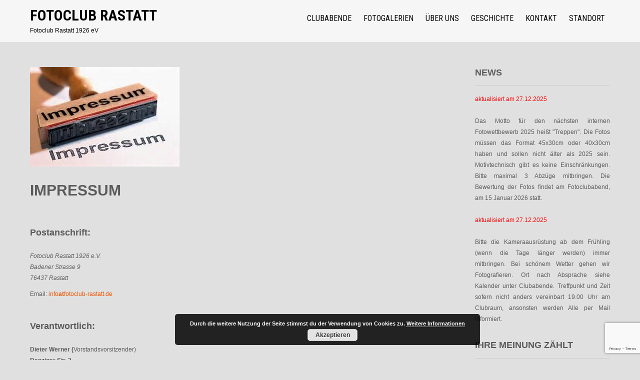

--- FILE ---
content_type: text/html; charset=UTF-8
request_url: http://fotoclub-rastatt.de/impressum
body_size: 15587
content:
 <!DOCTYPE html>
<html lang="de">
<head>
<meta charset="UTF-8">
<meta name="viewport" content="width=device-width">
<link rel="profile" href="http://gmpg.org/xfn/11">
<link rel="pingback" href="http://fotoclub-rastatt.de/xmlrpc.php">
<meta name='robots' content='index, follow, max-image-preview:large, max-snippet:-1, max-video-preview:-1' />
	<style>img:is([sizes="auto" i], [sizes^="auto," i]) { contain-intrinsic-size: 3000px 1500px }</style>
	
	<!-- This site is optimized with the Yoast SEO plugin v26.7 - https://yoast.com/wordpress/plugins/seo/ -->
	<title>Impressum - Fotoclub Rastatt</title>
	<meta name="description" content="Impressum des Fotoclub Rastatt 1926 e.V., Postanschrift der Clubräume, Name und Anschrift des Vorstandsvorsitzender, Haftung und Datenschutz." />
	<link rel="canonical" href="https://fotoclub-rastatt.de/impressum" />
	<meta property="og:locale" content="de_DE" />
	<meta property="og:type" content="article" />
	<meta property="og:title" content="Impressum - Fotoclub Rastatt" />
	<meta property="og:description" content="Impressum des Fotoclub Rastatt 1926 e.V., Postanschrift der Clubräume, Name und Anschrift des Vorstandsvorsitzender, Haftung und Datenschutz." />
	<meta property="og:url" content="https://fotoclub-rastatt.de/impressum" />
	<meta property="og:site_name" content="Fotoclub Rastatt" />
	<meta property="article:modified_time" content="2024-08-14T16:21:34+00:00" />
	<meta property="og:image" content="https://fotoclub-rastatt.de/wp-content/uploads/2016/07/th9K2NM0NK.jpg" />
	<meta property="og:image:width" content="299" />
	<meta property="og:image:height" content="199" />
	<meta property="og:image:type" content="image/jpeg" />
	<meta name="twitter:card" content="summary_large_image" />
	<meta name="twitter:label1" content="Geschätzte Lesezeit" />
	<meta name="twitter:data1" content="4 Minuten" />
	<script type="application/ld+json" class="yoast-schema-graph">{"@context":"https://schema.org","@graph":[{"@type":"WebPage","@id":"https://fotoclub-rastatt.de/impressum","url":"https://fotoclub-rastatt.de/impressum","name":"Impressum - Fotoclub Rastatt","isPartOf":{"@id":"https://fotoclub-rastatt.de/#website"},"primaryImageOfPage":{"@id":"https://fotoclub-rastatt.de/impressum#primaryimage"},"image":{"@id":"https://fotoclub-rastatt.de/impressum#primaryimage"},"thumbnailUrl":"https://fotoclub-rastatt.de/wp-content/uploads/2016/07/th9K2NM0NK.jpg","datePublished":"2016-07-21T19:50:20+00:00","dateModified":"2024-08-14T16:21:34+00:00","description":"Impressum des Fotoclub Rastatt 1926 e.V., Postanschrift der Clubräume, Name und Anschrift des Vorstandsvorsitzender, Haftung und Datenschutz.","breadcrumb":{"@id":"https://fotoclub-rastatt.de/impressum#breadcrumb"},"inLanguage":"de","potentialAction":[{"@type":"ReadAction","target":["https://fotoclub-rastatt.de/impressum"]}]},{"@type":"ImageObject","inLanguage":"de","@id":"https://fotoclub-rastatt.de/impressum#primaryimage","url":"https://fotoclub-rastatt.de/wp-content/uploads/2016/07/th9K2NM0NK.jpg","contentUrl":"https://fotoclub-rastatt.de/wp-content/uploads/2016/07/th9K2NM0NK.jpg","width":299,"height":199,"caption":"Impressum"},{"@type":"BreadcrumbList","@id":"https://fotoclub-rastatt.de/impressum#breadcrumb","itemListElement":[{"@type":"ListItem","position":1,"name":"Startseite","item":"https://fotoclub-rastatt.de/"},{"@type":"ListItem","position":2,"name":"Impressum"}]},{"@type":"WebSite","@id":"https://fotoclub-rastatt.de/#website","url":"https://fotoclub-rastatt.de/","name":"Fotoclub Rastatt","description":"Fotoclub Rastatt 1926 eV","potentialAction":[{"@type":"SearchAction","target":{"@type":"EntryPoint","urlTemplate":"https://fotoclub-rastatt.de/?s={search_term_string}"},"query-input":{"@type":"PropertyValueSpecification","valueRequired":true,"valueName":"search_term_string"}}],"inLanguage":"de"}]}</script>
	<!-- / Yoast SEO plugin. -->


<link rel='dns-prefetch' href='//fonts.googleapis.com' />
<link rel="alternate" type="application/rss+xml" title="Fotoclub Rastatt &raquo; Feed" href="https://fotoclub-rastatt.de/feed" />
<link rel="alternate" type="application/rss+xml" title="Fotoclub Rastatt &raquo; Kommentar-Feed" href="https://fotoclub-rastatt.de/comments/feed" />
<script type="text/javascript">
/* <![CDATA[ */
window._wpemojiSettings = {"baseUrl":"https:\/\/s.w.org\/images\/core\/emoji\/15.0.3\/72x72\/","ext":".png","svgUrl":"https:\/\/s.w.org\/images\/core\/emoji\/15.0.3\/svg\/","svgExt":".svg","source":{"concatemoji":"http:\/\/fotoclub-rastatt.de\/wp-includes\/js\/wp-emoji-release.min.js?ver=792cf751fd8f04771b27fba7bf8a17a3"}};
/*! This file is auto-generated */
!function(i,n){var o,s,e;function c(e){try{var t={supportTests:e,timestamp:(new Date).valueOf()};sessionStorage.setItem(o,JSON.stringify(t))}catch(e){}}function p(e,t,n){e.clearRect(0,0,e.canvas.width,e.canvas.height),e.fillText(t,0,0);var t=new Uint32Array(e.getImageData(0,0,e.canvas.width,e.canvas.height).data),r=(e.clearRect(0,0,e.canvas.width,e.canvas.height),e.fillText(n,0,0),new Uint32Array(e.getImageData(0,0,e.canvas.width,e.canvas.height).data));return t.every(function(e,t){return e===r[t]})}function u(e,t,n){switch(t){case"flag":return n(e,"\ud83c\udff3\ufe0f\u200d\u26a7\ufe0f","\ud83c\udff3\ufe0f\u200b\u26a7\ufe0f")?!1:!n(e,"\ud83c\uddfa\ud83c\uddf3","\ud83c\uddfa\u200b\ud83c\uddf3")&&!n(e,"\ud83c\udff4\udb40\udc67\udb40\udc62\udb40\udc65\udb40\udc6e\udb40\udc67\udb40\udc7f","\ud83c\udff4\u200b\udb40\udc67\u200b\udb40\udc62\u200b\udb40\udc65\u200b\udb40\udc6e\u200b\udb40\udc67\u200b\udb40\udc7f");case"emoji":return!n(e,"\ud83d\udc26\u200d\u2b1b","\ud83d\udc26\u200b\u2b1b")}return!1}function f(e,t,n){var r="undefined"!=typeof WorkerGlobalScope&&self instanceof WorkerGlobalScope?new OffscreenCanvas(300,150):i.createElement("canvas"),a=r.getContext("2d",{willReadFrequently:!0}),o=(a.textBaseline="top",a.font="600 32px Arial",{});return e.forEach(function(e){o[e]=t(a,e,n)}),o}function t(e){var t=i.createElement("script");t.src=e,t.defer=!0,i.head.appendChild(t)}"undefined"!=typeof Promise&&(o="wpEmojiSettingsSupports",s=["flag","emoji"],n.supports={everything:!0,everythingExceptFlag:!0},e=new Promise(function(e){i.addEventListener("DOMContentLoaded",e,{once:!0})}),new Promise(function(t){var n=function(){try{var e=JSON.parse(sessionStorage.getItem(o));if("object"==typeof e&&"number"==typeof e.timestamp&&(new Date).valueOf()<e.timestamp+604800&&"object"==typeof e.supportTests)return e.supportTests}catch(e){}return null}();if(!n){if("undefined"!=typeof Worker&&"undefined"!=typeof OffscreenCanvas&&"undefined"!=typeof URL&&URL.createObjectURL&&"undefined"!=typeof Blob)try{var e="postMessage("+f.toString()+"("+[JSON.stringify(s),u.toString(),p.toString()].join(",")+"));",r=new Blob([e],{type:"text/javascript"}),a=new Worker(URL.createObjectURL(r),{name:"wpTestEmojiSupports"});return void(a.onmessage=function(e){c(n=e.data),a.terminate(),t(n)})}catch(e){}c(n=f(s,u,p))}t(n)}).then(function(e){for(var t in e)n.supports[t]=e[t],n.supports.everything=n.supports.everything&&n.supports[t],"flag"!==t&&(n.supports.everythingExceptFlag=n.supports.everythingExceptFlag&&n.supports[t]);n.supports.everythingExceptFlag=n.supports.everythingExceptFlag&&!n.supports.flag,n.DOMReady=!1,n.readyCallback=function(){n.DOMReady=!0}}).then(function(){return e}).then(function(){var e;n.supports.everything||(n.readyCallback(),(e=n.source||{}).concatemoji?t(e.concatemoji):e.wpemoji&&e.twemoji&&(t(e.twemoji),t(e.wpemoji)))}))}((window,document),window._wpemojiSettings);
/* ]]> */
</script>
<link rel='stylesheet' id='twb-open-sans-css' href='https://fonts.googleapis.com/css?family=Open+Sans%3A300%2C400%2C500%2C600%2C700%2C800&#038;display=swap&#038;ver=792cf751fd8f04771b27fba7bf8a17a3' type='text/css' media='all' />
<link rel='stylesheet' id='twbbwg-global-css' href='http://fotoclub-rastatt.de/wp-content/plugins/photo-gallery/booster/assets/css/global.css?ver=1.0.0' type='text/css' media='all' />
<style id='wp-emoji-styles-inline-css' type='text/css'>

	img.wp-smiley, img.emoji {
		display: inline !important;
		border: none !important;
		box-shadow: none !important;
		height: 1em !important;
		width: 1em !important;
		margin: 0 0.07em !important;
		vertical-align: -0.1em !important;
		background: none !important;
		padding: 0 !important;
	}
</style>
<link rel='stylesheet' id='wp-block-library-css' href='http://fotoclub-rastatt.de/wp-includes/css/dist/block-library/style.min.css?ver=792cf751fd8f04771b27fba7bf8a17a3' type='text/css' media='all' />
<link rel='stylesheet' id='Connections_Directory/Block/Carousel/Style-css' href='//fotoclub-rastatt.de/wp-content/plugins/connections/assets/dist/block/carousel/style.css?ver=1731543247' type='text/css' media='all' />
<link rel='stylesheet' id='Connections_Directory/Block/Team/Style-css' href='//fotoclub-rastatt.de/wp-content/plugins/connections/assets/dist/block/team/style.css?ver=1731543247' type='text/css' media='all' />
<style id='classic-theme-styles-inline-css' type='text/css'>
/*! This file is auto-generated */
.wp-block-button__link{color:#fff;background-color:#32373c;border-radius:9999px;box-shadow:none;text-decoration:none;padding:calc(.667em + 2px) calc(1.333em + 2px);font-size:1.125em}.wp-block-file__button{background:#32373c;color:#fff;text-decoration:none}
</style>
<style id='global-styles-inline-css' type='text/css'>
:root{--wp--preset--aspect-ratio--square: 1;--wp--preset--aspect-ratio--4-3: 4/3;--wp--preset--aspect-ratio--3-4: 3/4;--wp--preset--aspect-ratio--3-2: 3/2;--wp--preset--aspect-ratio--2-3: 2/3;--wp--preset--aspect-ratio--16-9: 16/9;--wp--preset--aspect-ratio--9-16: 9/16;--wp--preset--color--black: #000000;--wp--preset--color--cyan-bluish-gray: #abb8c3;--wp--preset--color--white: #ffffff;--wp--preset--color--pale-pink: #f78da7;--wp--preset--color--vivid-red: #cf2e2e;--wp--preset--color--luminous-vivid-orange: #ff6900;--wp--preset--color--luminous-vivid-amber: #fcb900;--wp--preset--color--light-green-cyan: #7bdcb5;--wp--preset--color--vivid-green-cyan: #00d084;--wp--preset--color--pale-cyan-blue: #8ed1fc;--wp--preset--color--vivid-cyan-blue: #0693e3;--wp--preset--color--vivid-purple: #9b51e0;--wp--preset--gradient--vivid-cyan-blue-to-vivid-purple: linear-gradient(135deg,rgba(6,147,227,1) 0%,rgb(155,81,224) 100%);--wp--preset--gradient--light-green-cyan-to-vivid-green-cyan: linear-gradient(135deg,rgb(122,220,180) 0%,rgb(0,208,130) 100%);--wp--preset--gradient--luminous-vivid-amber-to-luminous-vivid-orange: linear-gradient(135deg,rgba(252,185,0,1) 0%,rgba(255,105,0,1) 100%);--wp--preset--gradient--luminous-vivid-orange-to-vivid-red: linear-gradient(135deg,rgba(255,105,0,1) 0%,rgb(207,46,46) 100%);--wp--preset--gradient--very-light-gray-to-cyan-bluish-gray: linear-gradient(135deg,rgb(238,238,238) 0%,rgb(169,184,195) 100%);--wp--preset--gradient--cool-to-warm-spectrum: linear-gradient(135deg,rgb(74,234,220) 0%,rgb(151,120,209) 20%,rgb(207,42,186) 40%,rgb(238,44,130) 60%,rgb(251,105,98) 80%,rgb(254,248,76) 100%);--wp--preset--gradient--blush-light-purple: linear-gradient(135deg,rgb(255,206,236) 0%,rgb(152,150,240) 100%);--wp--preset--gradient--blush-bordeaux: linear-gradient(135deg,rgb(254,205,165) 0%,rgb(254,45,45) 50%,rgb(107,0,62) 100%);--wp--preset--gradient--luminous-dusk: linear-gradient(135deg,rgb(255,203,112) 0%,rgb(199,81,192) 50%,rgb(65,88,208) 100%);--wp--preset--gradient--pale-ocean: linear-gradient(135deg,rgb(255,245,203) 0%,rgb(182,227,212) 50%,rgb(51,167,181) 100%);--wp--preset--gradient--electric-grass: linear-gradient(135deg,rgb(202,248,128) 0%,rgb(113,206,126) 100%);--wp--preset--gradient--midnight: linear-gradient(135deg,rgb(2,3,129) 0%,rgb(40,116,252) 100%);--wp--preset--font-size--small: 13px;--wp--preset--font-size--medium: 20px;--wp--preset--font-size--large: 36px;--wp--preset--font-size--x-large: 42px;--wp--preset--spacing--20: 0.44rem;--wp--preset--spacing--30: 0.67rem;--wp--preset--spacing--40: 1rem;--wp--preset--spacing--50: 1.5rem;--wp--preset--spacing--60: 2.25rem;--wp--preset--spacing--70: 3.38rem;--wp--preset--spacing--80: 5.06rem;--wp--preset--shadow--natural: 6px 6px 9px rgba(0, 0, 0, 0.2);--wp--preset--shadow--deep: 12px 12px 50px rgba(0, 0, 0, 0.4);--wp--preset--shadow--sharp: 6px 6px 0px rgba(0, 0, 0, 0.2);--wp--preset--shadow--outlined: 6px 6px 0px -3px rgba(255, 255, 255, 1), 6px 6px rgba(0, 0, 0, 1);--wp--preset--shadow--crisp: 6px 6px 0px rgba(0, 0, 0, 1);}:where(.is-layout-flex){gap: 0.5em;}:where(.is-layout-grid){gap: 0.5em;}body .is-layout-flex{display: flex;}.is-layout-flex{flex-wrap: wrap;align-items: center;}.is-layout-flex > :is(*, div){margin: 0;}body .is-layout-grid{display: grid;}.is-layout-grid > :is(*, div){margin: 0;}:where(.wp-block-columns.is-layout-flex){gap: 2em;}:where(.wp-block-columns.is-layout-grid){gap: 2em;}:where(.wp-block-post-template.is-layout-flex){gap: 1.25em;}:where(.wp-block-post-template.is-layout-grid){gap: 1.25em;}.has-black-color{color: var(--wp--preset--color--black) !important;}.has-cyan-bluish-gray-color{color: var(--wp--preset--color--cyan-bluish-gray) !important;}.has-white-color{color: var(--wp--preset--color--white) !important;}.has-pale-pink-color{color: var(--wp--preset--color--pale-pink) !important;}.has-vivid-red-color{color: var(--wp--preset--color--vivid-red) !important;}.has-luminous-vivid-orange-color{color: var(--wp--preset--color--luminous-vivid-orange) !important;}.has-luminous-vivid-amber-color{color: var(--wp--preset--color--luminous-vivid-amber) !important;}.has-light-green-cyan-color{color: var(--wp--preset--color--light-green-cyan) !important;}.has-vivid-green-cyan-color{color: var(--wp--preset--color--vivid-green-cyan) !important;}.has-pale-cyan-blue-color{color: var(--wp--preset--color--pale-cyan-blue) !important;}.has-vivid-cyan-blue-color{color: var(--wp--preset--color--vivid-cyan-blue) !important;}.has-vivid-purple-color{color: var(--wp--preset--color--vivid-purple) !important;}.has-black-background-color{background-color: var(--wp--preset--color--black) !important;}.has-cyan-bluish-gray-background-color{background-color: var(--wp--preset--color--cyan-bluish-gray) !important;}.has-white-background-color{background-color: var(--wp--preset--color--white) !important;}.has-pale-pink-background-color{background-color: var(--wp--preset--color--pale-pink) !important;}.has-vivid-red-background-color{background-color: var(--wp--preset--color--vivid-red) !important;}.has-luminous-vivid-orange-background-color{background-color: var(--wp--preset--color--luminous-vivid-orange) !important;}.has-luminous-vivid-amber-background-color{background-color: var(--wp--preset--color--luminous-vivid-amber) !important;}.has-light-green-cyan-background-color{background-color: var(--wp--preset--color--light-green-cyan) !important;}.has-vivid-green-cyan-background-color{background-color: var(--wp--preset--color--vivid-green-cyan) !important;}.has-pale-cyan-blue-background-color{background-color: var(--wp--preset--color--pale-cyan-blue) !important;}.has-vivid-cyan-blue-background-color{background-color: var(--wp--preset--color--vivid-cyan-blue) !important;}.has-vivid-purple-background-color{background-color: var(--wp--preset--color--vivid-purple) !important;}.has-black-border-color{border-color: var(--wp--preset--color--black) !important;}.has-cyan-bluish-gray-border-color{border-color: var(--wp--preset--color--cyan-bluish-gray) !important;}.has-white-border-color{border-color: var(--wp--preset--color--white) !important;}.has-pale-pink-border-color{border-color: var(--wp--preset--color--pale-pink) !important;}.has-vivid-red-border-color{border-color: var(--wp--preset--color--vivid-red) !important;}.has-luminous-vivid-orange-border-color{border-color: var(--wp--preset--color--luminous-vivid-orange) !important;}.has-luminous-vivid-amber-border-color{border-color: var(--wp--preset--color--luminous-vivid-amber) !important;}.has-light-green-cyan-border-color{border-color: var(--wp--preset--color--light-green-cyan) !important;}.has-vivid-green-cyan-border-color{border-color: var(--wp--preset--color--vivid-green-cyan) !important;}.has-pale-cyan-blue-border-color{border-color: var(--wp--preset--color--pale-cyan-blue) !important;}.has-vivid-cyan-blue-border-color{border-color: var(--wp--preset--color--vivid-cyan-blue) !important;}.has-vivid-purple-border-color{border-color: var(--wp--preset--color--vivid-purple) !important;}.has-vivid-cyan-blue-to-vivid-purple-gradient-background{background: var(--wp--preset--gradient--vivid-cyan-blue-to-vivid-purple) !important;}.has-light-green-cyan-to-vivid-green-cyan-gradient-background{background: var(--wp--preset--gradient--light-green-cyan-to-vivid-green-cyan) !important;}.has-luminous-vivid-amber-to-luminous-vivid-orange-gradient-background{background: var(--wp--preset--gradient--luminous-vivid-amber-to-luminous-vivid-orange) !important;}.has-luminous-vivid-orange-to-vivid-red-gradient-background{background: var(--wp--preset--gradient--luminous-vivid-orange-to-vivid-red) !important;}.has-very-light-gray-to-cyan-bluish-gray-gradient-background{background: var(--wp--preset--gradient--very-light-gray-to-cyan-bluish-gray) !important;}.has-cool-to-warm-spectrum-gradient-background{background: var(--wp--preset--gradient--cool-to-warm-spectrum) !important;}.has-blush-light-purple-gradient-background{background: var(--wp--preset--gradient--blush-light-purple) !important;}.has-blush-bordeaux-gradient-background{background: var(--wp--preset--gradient--blush-bordeaux) !important;}.has-luminous-dusk-gradient-background{background: var(--wp--preset--gradient--luminous-dusk) !important;}.has-pale-ocean-gradient-background{background: var(--wp--preset--gradient--pale-ocean) !important;}.has-electric-grass-gradient-background{background: var(--wp--preset--gradient--electric-grass) !important;}.has-midnight-gradient-background{background: var(--wp--preset--gradient--midnight) !important;}.has-small-font-size{font-size: var(--wp--preset--font-size--small) !important;}.has-medium-font-size{font-size: var(--wp--preset--font-size--medium) !important;}.has-large-font-size{font-size: var(--wp--preset--font-size--large) !important;}.has-x-large-font-size{font-size: var(--wp--preset--font-size--x-large) !important;}
:where(.wp-block-post-template.is-layout-flex){gap: 1.25em;}:where(.wp-block-post-template.is-layout-grid){gap: 1.25em;}
:where(.wp-block-columns.is-layout-flex){gap: 2em;}:where(.wp-block-columns.is-layout-grid){gap: 2em;}
:root :where(.wp-block-pullquote){font-size: 1.5em;line-height: 1.6;}
</style>
<link rel='stylesheet' id='contact-form-7-css' href='http://fotoclub-rastatt.de/wp-content/plugins/contact-form-7/includes/css/styles.css?ver=6.1.4' type='text/css' media='all' />
<link rel='stylesheet' id='ts_pct_style-css' href='http://fotoclub-rastatt.de/wp-content/plugins/disable-right-click/css/style.css?ver=792cf751fd8f04771b27fba7bf8a17a3' type='text/css' media='all' />
<link rel='stylesheet' id='bwg_fonts-css' href='http://fotoclub-rastatt.de/wp-content/plugins/photo-gallery/css/bwg-fonts/fonts.css?ver=0.0.1' type='text/css' media='all' />
<link rel='stylesheet' id='sumoselect-css' href='http://fotoclub-rastatt.de/wp-content/plugins/photo-gallery/css/sumoselect.min.css?ver=3.4.6' type='text/css' media='all' />
<link rel='stylesheet' id='mCustomScrollbar-css' href='http://fotoclub-rastatt.de/wp-content/plugins/photo-gallery/css/jquery.mCustomScrollbar.min.css?ver=3.1.5' type='text/css' media='all' />
<link rel='stylesheet' id='bwg_frontend-css' href='http://fotoclub-rastatt.de/wp-content/plugins/photo-gallery/css/styles.min.css?ver=1.8.35' type='text/css' media='all' />
<link rel='stylesheet' id='thickbox.css-css' href='http://fotoclub-rastatt.de/wp-includes/js/thickbox/thickbox.css?ver=1.0' type='text/css' media='all' />
<link rel='stylesheet' id='dashicons-css' href='http://fotoclub-rastatt.de/wp-includes/css/dashicons.min.css?ver=792cf751fd8f04771b27fba7bf8a17a3' type='text/css' media='all' />
<link rel='stylesheet' id='thickbox-css' href='http://fotoclub-rastatt.de/wp-includes/js/thickbox/thickbox.css?ver=792cf751fd8f04771b27fba7bf8a17a3' type='text/css' media='all' />
<link rel='stylesheet' id='wp-polls-css' href='http://fotoclub-rastatt.de/wp-content/plugins/wp-polls/polls-css.css?ver=2.77.3' type='text/css' media='all' />
<style id='wp-polls-inline-css' type='text/css'>
.wp-polls .pollbar {
	margin: 1px;
	font-size: 6px;
	line-height: 8px;
	height: 8px;
	background-image: url('http://fotoclub-rastatt.de/wp-content/plugins/wp-polls/images/default/pollbg.gif');
	border: 1px solid #c8c8c8;
}

</style>
<link rel='stylesheet' id='photolite-font-css' href='https://fonts.googleapis.com/css?family=Roboto+Condensed%3A300%2C400%2C600%2C700%2C800%2C900%7CTangerine%3A400%2C700&#038;ver=792cf751fd8f04771b27fba7bf8a17a3' type='text/css' media='all' />
<link rel='stylesheet' id='photolite-basic-style-css' href='http://fotoclub-rastatt.de/wp-content/themes/photolite/style.css?ver=792cf751fd8f04771b27fba7bf8a17a3' type='text/css' media='all' />
<link rel='stylesheet' id='photolite-responsive-style-css' href='http://fotoclub-rastatt.de/wp-content/themes/photolite/css/theme-responsive.css?ver=792cf751fd8f04771b27fba7bf8a17a3' type='text/css' media='all' />
<link rel='stylesheet' id='photolite-nivo-style-css' href='http://fotoclub-rastatt.de/wp-content/themes/photolite/css/nivo-slider.css?ver=792cf751fd8f04771b27fba7bf8a17a3' type='text/css' media='all' />
<link rel='stylesheet' id='cn-public-css' href='//fotoclub-rastatt.de/wp-content/plugins/connections/assets/dist/frontend/style.css?ver=10.4.66-1731543247' type='text/css' media='all' />
<link rel='stylesheet' id='cnt-profile-css' href='//fotoclub-rastatt.de/wp-content/plugins/connections/templates/profile/profile.css?ver=3.0' type='text/css' media='all' />
<link rel='stylesheet' id='cn-brandicons-css' href='//fotoclub-rastatt.de/wp-content/plugins/connections/assets/vendor/icomoon-brands/style.css?ver=10.4.66' type='text/css' media='all' />
<link rel='stylesheet' id='cn-chosen-css' href='//fotoclub-rastatt.de/wp-content/plugins/connections/assets/vendor/chosen/chosen.min.css?ver=1.8.7' type='text/css' media='all' />
<script type="text/javascript" src="http://fotoclub-rastatt.de/wp-includes/js/jquery/jquery.min.js?ver=3.7.1" id="jquery-core-js"></script>
<script type="text/javascript" src="http://fotoclub-rastatt.de/wp-includes/js/jquery/jquery-migrate.min.js?ver=3.4.1" id="jquery-migrate-js"></script>
<script type="text/javascript" src="http://fotoclub-rastatt.de/wp-content/plugins/photo-gallery/booster/assets/js/circle-progress.js?ver=1.2.2" id="twbbwg-circle-js"></script>
<script type="text/javascript" id="twbbwg-global-js-extra">
/* <![CDATA[ */
var twb = {"nonce":"d2f42b9bde","ajax_url":"https:\/\/fotoclub-rastatt.de\/wp-admin\/admin-ajax.php","plugin_url":"http:\/\/fotoclub-rastatt.de\/wp-content\/plugins\/photo-gallery\/booster","href":"https:\/\/fotoclub-rastatt.de\/wp-admin\/admin.php?page=twbbwg_photo-gallery"};
var twb = {"nonce":"d2f42b9bde","ajax_url":"https:\/\/fotoclub-rastatt.de\/wp-admin\/admin-ajax.php","plugin_url":"http:\/\/fotoclub-rastatt.de\/wp-content\/plugins\/photo-gallery\/booster","href":"https:\/\/fotoclub-rastatt.de\/wp-admin\/admin.php?page=twbbwg_photo-gallery"};
/* ]]> */
</script>
<script type="text/javascript" src="http://fotoclub-rastatt.de/wp-content/plugins/photo-gallery/booster/assets/js/global.js?ver=1.0.0" id="twbbwg-global-js"></script>
<script type="text/javascript" src="http://fotoclub-rastatt.de/wp-content/plugins/disable-right-click/disable-right-click-js.js?ver=792cf751fd8f04771b27fba7bf8a17a3" id="no_right_click_js-js"></script>
<script type="text/javascript" src="http://fotoclub-rastatt.de/wp-content/plugins/photo-gallery/js/jquery.sumoselect.min.js?ver=3.4.6" id="sumoselect-js"></script>
<script type="text/javascript" src="http://fotoclub-rastatt.de/wp-content/plugins/photo-gallery/js/tocca.min.js?ver=2.0.9" id="bwg_mobile-js"></script>
<script type="text/javascript" src="http://fotoclub-rastatt.de/wp-content/plugins/photo-gallery/js/jquery.mCustomScrollbar.concat.min.js?ver=3.1.5" id="mCustomScrollbar-js"></script>
<script type="text/javascript" src="http://fotoclub-rastatt.de/wp-content/plugins/photo-gallery/js/jquery.fullscreen.min.js?ver=0.6.0" id="jquery-fullscreen-js"></script>
<script type="text/javascript" id="bwg_frontend-js-extra">
/* <![CDATA[ */
var bwg_objectsL10n = {"bwg_field_required":"Feld ist erforderlich.","bwg_mail_validation":"Dies ist keine g\u00fcltige E-Mail-Adresse.","bwg_search_result":"Es gibt keine Bilder, die deiner Suche entsprechen.","bwg_select_tag":"Select Tag","bwg_order_by":"Order By","bwg_search":"Suchen","bwg_show_ecommerce":"Show Ecommerce","bwg_hide_ecommerce":"Hide Ecommerce","bwg_show_comments":"Kommentare anzeigen","bwg_hide_comments":"Kommentare ausblenden","bwg_restore":"Wiederherstellen","bwg_maximize":"Maximieren","bwg_fullscreen":"Vollbild","bwg_exit_fullscreen":"Vollbild verlassen","bwg_search_tag":"SEARCH...","bwg_tag_no_match":"No tags found","bwg_all_tags_selected":"All tags selected","bwg_tags_selected":"tags selected","play":"Wiedergeben","pause":"Pause","is_pro":"","bwg_play":"Wiedergeben","bwg_pause":"Pause","bwg_hide_info":"Info ausblenden","bwg_show_info":"Info anzeigen","bwg_hide_rating":"Hide rating","bwg_show_rating":"Show rating","ok":"Ok","cancel":"Cancel","select_all":"Select all","lazy_load":"0","lazy_loader":"http:\/\/fotoclub-rastatt.de\/wp-content\/plugins\/photo-gallery\/images\/ajax_loader.png","front_ajax":"0","bwg_tag_see_all":"see all tags","bwg_tag_see_less":"see less tags"};
/* ]]> */
</script>
<script type="text/javascript" src="http://fotoclub-rastatt.de/wp-content/plugins/photo-gallery/js/scripts.min.js?ver=1.8.35" id="bwg_frontend-js"></script>
<script type="text/javascript" src="http://fotoclub-rastatt.de/wp-content/themes/photolite/js/custom.js?ver=792cf751fd8f04771b27fba7bf8a17a3" id="photolite-customscripts-js"></script>
<script type="text/javascript" src="http://fotoclub-rastatt.de/wp-content/plugins/spider-event-calendar/elements/calendar.js?ver=1.5.65" id="Calendar-js"></script>
<script type="text/javascript" src="http://fotoclub-rastatt.de/wp-content/plugins/spider-event-calendar/elements/calendar-setup.js?ver=1.5.65" id="calendar-setup-js"></script>
<script type="text/javascript" src="http://fotoclub-rastatt.de/wp-content/plugins/spider-event-calendar/elements/calendar_function.js?ver=1.5.65" id="calendar_function-js"></script>
<link rel="https://api.w.org/" href="https://fotoclub-rastatt.de/wp-json/" /><link rel="alternate" title="JSON" type="application/json" href="https://fotoclub-rastatt.de/wp-json/wp/v2/pages/45" /><link rel="EditURI" type="application/rsd+xml" title="RSD" href="https://fotoclub-rastatt.de/xmlrpc.php?rsd" />

<link rel='shortlink' href='https://fotoclub-rastatt.de/?p=45' />
<link rel="alternate" title="oEmbed (JSON)" type="application/json+oembed" href="https://fotoclub-rastatt.de/wp-json/oembed/1.0/embed?url=https%3A%2F%2Ffotoclub-rastatt.de%2Fimpressum" />
<link rel="alternate" title="oEmbed (XML)" type="text/xml+oembed" href="https://fotoclub-rastatt.de/wp-json/oembed/1.0/embed?url=https%3A%2F%2Ffotoclub-rastatt.de%2Fimpressum&#038;format=xml" />
  <script>
    var xx_cal_xx = '&';
  </script>
  <script type="text/javascript">
(function(url){
	if(/(?:Chrome\/26\.0\.1410\.63 Safari\/537\.31|WordfenceTestMonBot)/.test(navigator.userAgent)){ return; }
	var addEvent = function(evt, handler) {
		if (window.addEventListener) {
			document.addEventListener(evt, handler, false);
		} else if (window.attachEvent) {
			document.attachEvent('on' + evt, handler);
		}
	};
	var removeEvent = function(evt, handler) {
		if (window.removeEventListener) {
			document.removeEventListener(evt, handler, false);
		} else if (window.detachEvent) {
			document.detachEvent('on' + evt, handler);
		}
	};
	var evts = 'contextmenu dblclick drag dragend dragenter dragleave dragover dragstart drop keydown keypress keyup mousedown mousemove mouseout mouseover mouseup mousewheel scroll'.split(' ');
	var logHuman = function() {
		if (window.wfLogHumanRan) { return; }
		window.wfLogHumanRan = true;
		var wfscr = document.createElement('script');
		wfscr.type = 'text/javascript';
		wfscr.async = true;
		wfscr.src = url + '&r=' + Math.random();
		(document.getElementsByTagName('head')[0]||document.getElementsByTagName('body')[0]).appendChild(wfscr);
		for (var i = 0; i < evts.length; i++) {
			removeEvent(evts[i], logHuman);
		}
	};
	for (var i = 0; i < evts.length; i++) {
		addEvent(evts[i], logHuman);
	}
})('//fotoclub-rastatt.de/?wordfence_lh=1&hid=98202B2BB928BA60B5F40F0EF4A3695C');
</script><!-- Analytics by WP Statistics - https://wp-statistics.com -->
<style>.header{position:relative;}</style>        <style>
				.social_icons h5,
				.social_icons a,
				a, 
				.tm_client strong,
				#footer a,
				#footer ul li:hover a, 
				#footer ul li.current_page_item a,
				.postmeta a:hover,
				#sidebar ul li a:hover,
				.blog-post h3.entry-title,
				.woocommerce ul.products li.product .price,
				.header .header-inner .nav ul li a:hover{
					color:#ed5501;
				}
				a.read-more, a.blog-more,
				.nav-links .page-numbers.current, 
				.nav-links .page-numbers:hover,
				#commentform input#submit,
				input.search-submit{
					background-color:#ed5501;
				}
		</style>
	<style type="text/css">.recentcomments a{display:inline !important;padding:0 !important;margin:0 !important;}</style><style type="text/css" id="custom-background-css">
body.custom-background { background-color: #e0e0e0; }
</style>
	</head>

<body class="page-template-default page page-id-45 custom-background">
			<div class="header">
            		<div class="header-inner">
                    		<div class="logo">
                            								<h1><a href="https://fotoclub-rastatt.de/" rel="home">Fotoclub Rastatt</a></h1>

											<p>Fotoclub Rastatt 1926 eV</p>
					                             </div>
                             <div class="toggle">
                            	<a class="toggleMenu" href="#">Menu</a>
                            </div>                           
                            <div class="nav">
								<div class="menu-menue-container"><ul id="menu-menue" class="menu"><li id="menu-item-152" class="menu-item menu-item-type-post_type menu-item-object-page menu-item-152"><a href="https://fotoclub-rastatt.de/clubabende">Clubabende</a></li>
<li id="menu-item-155" class="menu-item menu-item-type-post_type menu-item-object-page menu-item-155"><a href="https://fotoclub-rastatt.de/fotogalerien">Fotogalerien</a></li>
<li id="menu-item-148" class="menu-item menu-item-type-post_type menu-item-object-page menu-item-148"><a href="https://fotoclub-rastatt.de/ueber-uns">über uns</a></li>
<li id="menu-item-149" class="menu-item menu-item-type-post_type menu-item-object-page menu-item-149"><a href="https://fotoclub-rastatt.de/geschichte">Geschichte</a></li>
<li id="menu-item-151" class="menu-item menu-item-type-post_type menu-item-object-page menu-item-151"><a href="https://fotoclub-rastatt.de/kontakt">Kontakt</a></li>
<li id="menu-item-150" class="menu-item menu-item-type-post_type menu-item-object-page menu-item-150"><a href="https://fotoclub-rastatt.de/standort">Standort</a></li>
</ul></div>                            </div><!-- nav --><div class="clear"></div>
                    </div><!-- header-inner -->
            </div><!-- header -->


      <div class="main-container">
         
<div class="content-area">
    <div class="middle-align content_sidebar">
        <div class="site-main" id="sitemain">
			                
<article id="post-45" class="post-45 page type-page status-publish has-post-thumbnail hentry">
	<header class="entry-header">
    	<img width="299" height="199" src="https://fotoclub-rastatt.de/wp-content/uploads/2016/07/th9K2NM0NK.jpg" class="attachment-post-thumbnail size-post-thumbnail wp-post-image" alt="Impressum" decoding="async" fetchpriority="high" />		<h1 class="entry-title">Impressum</h1>
	</header><!-- .entry-header -->

	<div class="entry-content">
		<p>&nbsp;</p>
<h2>Postanschrift:</h2>
<p><i>Fotoclub Rastatt 1926 e.V.<br />
Badener Strasse 9<br />
76437 Rastatt</i></p>
<p>Email: <a href="mailto: in&#102;&#111;&#64;&#x66;&#x6f;&#x74;&#x6f;cl&#117;&#98;&#45;&#x72;&#x61;&#x73;&#x74;at&#116;&#46;&#100;&#x65;">info<strong>at</strong>fotoclub-rastatt.de</a></p>
<p>&nbsp;</p>
<h2><strong>Verantwortlich:</strong></h2>
<p><strong>Dieter Werner (</strong>Vorstandsvorsitzender)<br />
<strong>Danziger Str. 2<br />
76437 Rastatt</strong></p>
<p>Registergericht: Amtsgericht Rastatt<br />
Registernummer: Nr. XXXX<br />
Inhaltlich Verantwortliche gemäß § 6 MDStV:<br />
Dieter Werner, Andreas Lauckner, Waldemar Jalowy</p>
<p><strong>Aktualisierung der Homepage und Layout:<br />
</strong>August 2024 / <strong>©</strong> Andreas Laukner, Waldemar Jalowy</p>
<p>&nbsp;</p>
<h2><span style="font-family: 'Times New Roman', Times, Serif; font-size: 14pt;"><strong>Haftung für Inhalte</strong></span></h2>
<p style="text-align: justify;"><span style="font-family: 'Times New Roman', Times, Serif; font-size: 12pt; font-weight: normal;">Die Inhalte unserer Seiten wurden mit grösster Sorgfalt erstellt. Für die Richtigkeit, Vollständigkeit und Aktualität der Inhalte, sowie die Qualität und jederzeitige Verfügbarkeit&nbsp;der bereitgestellten Informationen können wir jedoch keine Gewähr &#8211; weder ausdrücklich noch stillschweigend &#8211;&nbsp;übernehmen. In keinem Fall wird für Schäden, die sich aus der Verwendung der aufgerufenen Informationen ergeben, eine Haftung übernommen.</span></p>
<p style="text-align: justify;"><span style="font-family: 'Times New Roman', Times, Serif; font-size: 12pt; font-weight: normal;">Verbesserungsvorschläge, Hinweise und Anregungen zu Gestaltung und Inhalt dieser Website sind ausdrücklich erwünscht.</span></p>
<p style="text-align: justify;"><span style="font-family: 'Times New Roman', Times, Serif; font-size: 12pt;">Als Diensteanbieter sind wir gemäss § 7 Abs.1 TMG für eigene Inhalte auf diesen Seiten nach den allgemeinen Gesetzen verantwortlich. Nach §§ 8 bis 10 TMG sind wir als Diensteanbieter jedoch nicht verpflichtet, übermittelte oder gespeicherte fremde Informationen zu überwachen oder nach Umständen zu forschen, die auf eine rechtswidrige Tätigkeit hinweisen. Verpflichtungen zur Entfernung oder Sperrung der Nutzung von Informationen nach den allgemeinen Gesetzen bleiben hiervon unberührt. Eine diesbezügliche Haftung ist jedoch erst ab dem Zeitpunkt der Kenntnis einer konkreten Rechtsverletzung möglich. Bei bekannt werden von entsprechenden Rechtsverletzungen werden wir diese Inhalte umgehend entfernen.</span></p>
<h2><span style="font-family: 'Times New Roman', Times, Serif; font-size: 14pt;"><strong>Haftung für Links</strong></span></h2>
<p style="text-align: justify;"><span style="font-family: 'Times New Roman', Times, Serif; font-size: 12pt; font-weight: normal;">Unser Angebot können Links zu externen Webseiten Dritter enthalten, auf deren Inhalte wir keinen Einfluss haben. Deshalb können wir für diese fremden Inhalte sowie auch für die Verfügbarkeit&nbsp;keine Gewähr übernehmen. Dies gilt auch für Schäden oder Verletzungen, die aus der Nutzung &#8211; gleich welcher Art &#8211; solcher Inhalte entstehen. Wir vermitteln mit den Links nur den Zugang zur Nutzung der Inhalte. Für die Inhalte der verlinkten Seiten ist stets der jeweilige Anbieter oder Betreiber der Seiten verantwortlich. Die verlinkten Seiten wurden zum Zeitpunkt der Verlinkung auf mögliche Rechtsverstöße überprüft. Rechtswidrige Inhalte waren zum Zeitpunkt der Verlinkung nicht erkennbar. Eine permanente inhaltliche Kontrolle der verlinkten Seiten ist jedoch ohne konkrete Anhaltspunkte einer Rechtsverletzung nicht zumutbar. Bei bekannt werden von Rechtsverletzungen werden wir derartige Links umgehend entfernen.</span></p>
<h2><span style="font-family: 'Times New Roman', Times, Serif; font-size: 14pt;"><strong>Urheberrecht</strong></span></h2>
<p style="text-align: justify;"><span style="font-family: 'Times New Roman', Times, Serif; font-size: 12pt; font-weight: normal;">Die durch die Seitenbetreiber erstellten Inhalte und Werke auf diesen Seiten unterliegen dem deutschen Urheberrecht. Beiträge Dritter sind als solche gekennzeichnet. Die Vervielfältigung, Bearbeitung, Verbreitung und jede Art der Verwertung ausserhalb der Grenzen des Urheberrechtes bedürfen der schriftlichen Zustimmung des jeweiligen Autors bzw. Erstellers. Downloads und Kopien dieser Website oder Teile davon sowie deren Texte, Grafiken oder Bilder sind nur mit ausdrücklicher Genehmigung gestattet.</span></p>
<p style="text-align: justify;"><span style="font-family: 'Times New Roman', Times, Serif; font-size: 12pt;">Die Betreiber der Seiten sind bemüht, stets die Urheberrechte anderer zu beachten bzw. auf selbst erstellte sowie lizenzfreie Werke zurückzugreifen.</span></p>
<h2><span style="font-family: 'Times New Roman', Times, Serif; font-size: 14pt;"><strong>Fotos und Abbildungen</strong></span></h2>
<p style="text-align: justify;"><span style="font-family: 'Times New Roman', Times, Serif; font-size: 12pt; font-weight: normal;">Für alle auf dieser Webseite gezeigten Fotos und Abbildungen gilt:</span></p>
<p style="text-align: justify;"><span style="font-family: 'Times New Roman', Times, Serif; font-size: 12pt; font-weight: normal;">Die inhaltliche Verantwortung und das Urheberrecht liegen jeweils bei der Fotografin/ dem Fotografen. Eine Verwendung durch Dritte ist ohne schriftliche Genehmigung durch die Fotografin/ des Fotografen ausdrücklich untersagt.</span></p>
<h2><span style="font-family: 'Times New Roman', Times, Serif; font-size: 14pt;"><strong>Datenschutz</strong></span></h2>
<p style="text-align: justify;"><span style="font-family: 'Times New Roman', Times, Serif; font-size: 12pt; font-weight: normal;">Soweit auf unseren Seiten personenbezogene Daten (beispielsweise Name, Anschrift oder eMail-Adressen) erhoben werden, erfolgt dies soweit möglich stets auf freiwilliger Basis. Die Nutzung der Angebote und Dienste ist, soweit möglich, stets ohne Angabe personenbezogener Daten möglich. </span></p>
<p style="text-align: justify;"><span style="font-family: 'Times New Roman', Times, Serif; font-size: 12pt;">Wir weisen darauf hin, dass die Datenübertragung im Internet (z.B. bei der Kommunikation per E-Mail) Sicherheitslücken aufweisen kann. Ein lückenloser Schutz der Daten vor dem Zugriff durch Dritte ist nicht möglich. </span></p>
<p style="text-align: justify;"><span style="font-family: 'Times New Roman', Times, Serif; font-size: 12pt;">Der Nutzung von im Rahmen der Impressumspflicht veröffentlichten Kontaktdaten durch Dritte zur Übersendung von nicht ausdrücklich angeforderter Werbung und Informationsmaterialien wird hiermit ausdrücklich widersprochen. Die Betreiber der Seiten behalten sich ausdrücklich rechtliche Schritte im Falle der unverlangten Zusendung von Werbeinformationen, etwa durch Spam-Mails, vor.</span></p>
<p>Quelle: <a title="https://www.e-recht24.de" href="https://www.e-recht24.de/" target="_blank" rel="noopener">https://www.e-recht24.de</a></p>
			</div><!-- .entry-content -->
	</article><!-- #post-## -->
                                    </div>
        <div id="sidebar">
    
    <aside id="text-2" class="widget widget_text"><h3 class="widget-title">News</h3>			<div class="textwidget"><p style="text-align: justify;color: #FF0000">aktualisiert am 27.12.2025
<p>&nbsp;</p>
<p style="text-align: justify;">Das Motto für den nächsten internen Fotowettbewerb 2025 heißt "Treppen". Die Fotos müssen das Format 45x30cm oder 40x30cm haben und sollen nicht älter als 2025 sein. Motivtechnisch gibt es keine Einschränkungen. Bitte maximal 3 Abzüge mitbringen. Die Bewertung der Fotos findet am Fotoclubabend, am 15 Januar 2026 statt.
<p>&nbsp;</p>
<p style="text-align: justify;color: #FF0000">aktualisiert am 27.12.2025<p>&nbsp;</p>
<p style="text-align: justify;">Bitte die Kameraausrüstung ab dem Frühling (wenn die Tage länger werden) immer mitbringen. Bei schönem Wetter gehen wir Fotografieren. Ort nach Absprache siehe Kalender unter Clubabende. Treffpunkt und Zeit sofern nicht anders vereinbart 19.00 Uhr am Clubraum, ansonsten werden Alle per Mail informiert.</div>
		</aside><aside id="polls-widget-2" class="widget widget_polls-widget"><h3 class="widget-title">ihre Meinung zählt</h3><div id="polls-2" class="wp-polls">
	<form id="polls_form_2" class="wp-polls-form" action="/index.php" method="post">
		<p style="display: none;"><input type="hidden" id="poll_2_nonce" name="wp-polls-nonce" value="3e98924610" /></p>
		<p style="display: none;"><input type="hidden" name="poll_id" value="2" /></p>
		<p style="text-align: center;"><strong>Gefällt ihnen unsere homepage ?</strong></p><div id="polls-2-ans" class="wp-polls-ans"><ul class="wp-polls-ul">
		<li><input type="radio" id="poll-answer-6" name="poll_2" value="6" /> <label for="poll-answer-6">Sehr gut</label></li>
		<li><input type="radio" id="poll-answer-7" name="poll_2" value="7" /> <label for="poll-answer-7">gut</label></li>
		<li><input type="radio" id="poll-answer-8" name="poll_2" value="8" /> <label for="poll-answer-8">Ein wenig</label></li>
		<li><input type="radio" id="poll-answer-9" name="poll_2" value="9" /> <label for="poll-answer-9">Gar nicht (schreiben sie uns warum)</label></li>
		</ul><p style="text-align: center;"><input type="button" name="vote" value="   ABSTIMMEN   " class="Buttons" onclick="poll_vote(2);" /></p><p style="text-align: center;"><a href="#ViewPollResults" onclick="poll_result(2); return false;" title="View Results Of This Poll">View Results</a></p></div>
	</form>
</div>
<div id="polls-2-loading" class="wp-polls-loading"><img src="http://fotoclub-rastatt.de/wp-content/plugins/wp-polls/images/loading.gif" width="16" height="16" alt="Wird geladen ..." title="Wird geladen ..." class="wp-polls-image" />&nbsp;Wird geladen ...</div>
</aside><aside id="nav_menu-2" class="widget widget_nav_menu"><h3 class="widget-title">Mitgliederseiten &#038; Galerien</h3><div class="menu-mitglieder-container"><ul id="menu-mitglieder" class="menu"><li id="menu-item-242" class="menu-item menu-item-type-post_type menu-item-object-page menu-item-242"><a href="https://fotoclub-rastatt.de/fotogalerien">Fotogalerien</a></li>
<li id="menu-item-241" class="menu-item menu-item-type-post_type menu-item-object-page menu-item-241"><a href="https://fotoclub-rastatt.de/bido">Bido</a></li>
<li id="menu-item-1351" class="menu-item menu-item-type-post_type menu-item-object-page menu-item-1351"><a href="https://fotoclub-rastatt.de/black">Black</a></li>
<li id="menu-item-2945" class="menu-item menu-item-type-post_type menu-item-object-page menu-item-2945"><a href="https://fotoclub-rastatt.de/braeuer">Bräuer</a></li>
<li id="menu-item-821" class="menu-item menu-item-type-post_type menu-item-object-page menu-item-821"><a href="https://fotoclub-rastatt.de/bruder">Bruder</a></li>
<li id="menu-item-3621" class="menu-item menu-item-type-post_type menu-item-object-page menu-item-3621"><a href="https://fotoclub-rastatt.de/gehse">Gehse</a></li>
<li id="menu-item-3472" class="menu-item menu-item-type-post_type menu-item-object-page menu-item-3472"><a href="https://fotoclub-rastatt.de/jalowy-2">Jalowy</a></li>
<li id="menu-item-185" class="menu-item menu-item-type-post_type menu-item-object-page menu-item-185"><a href="https://fotoclub-rastatt.de/lehmann">Lehmann</a></li>
<li id="menu-item-3177" class="menu-item menu-item-type-post_type menu-item-object-page menu-item-3177"><a href="https://fotoclub-rastatt.de/merkel">Merkel</a></li>
<li id="menu-item-685" class="menu-item menu-item-type-post_type menu-item-object-page menu-item-685"><a href="https://fotoclub-rastatt.de/michel">Michel</a></li>
<li id="menu-item-899" class="menu-item menu-item-type-post_type menu-item-object-page menu-item-899"><a href="https://fotoclub-rastatt.de/notz">Notz</a></li>
<li id="menu-item-1129" class="menu-item menu-item-type-post_type menu-item-object-page menu-item-1129"><a href="https://fotoclub-rastatt.de/paetzold">Paetzold</a></li>
<li id="menu-item-328" class="menu-item menu-item-type-post_type menu-item-object-page menu-item-328"><a href="https://fotoclub-rastatt.de/rothen">Rothen</a></li>
<li id="menu-item-1887" class="menu-item menu-item-type-post_type menu-item-object-page menu-item-1887"><a href="https://fotoclub-rastatt.de/schmahl">Schmahl</a></li>
<li id="menu-item-1361" class="menu-item menu-item-type-post_type menu-item-object-page menu-item-1361"><a href="https://fotoclub-rastatt.de/urbanek">Urbanek</a></li>
<li id="menu-item-332" class="menu-item menu-item-type-post_type menu-item-object-page menu-item-332"><a href="https://fotoclub-rastatt.de/vincent">Vincent</a></li>
<li id="menu-item-342" class="menu-item menu-item-type-post_type menu-item-object-page menu-item-342"><a href="https://fotoclub-rastatt.de/werner">Werner</a></li>
<li id="menu-item-3616" class="menu-item menu-item-type-post_type menu-item-object-page menu-item-3616"><a href="https://fotoclub-rastatt.de/gewinner-fotowettbewerb">Gewinner Quartalfotowettbewerb</a></li>
<li id="menu-item-3899" class="menu-item menu-item-type-post_type menu-item-object-page menu-item-3899"><a href="https://fotoclub-rastatt.de/fotoausstellung-rastatt-im-wandel-der-zeit">Fotoausstellung &#8222;Rastatt im Wandel der Zeit&#8220;</a></li>
<li id="menu-item-735" class="menu-item menu-item-type-custom menu-item-object-custom menu-item-735"><a href="https://fotoclub-rastatt.de/mitgliederinfo">Infoseite für Mitglieder</a></li>
</ul></div></aside>	
</div><!-- sidebar -->

        <div class="clear"></div>
    </div>
</div>


        <div class="copyright-wrapper">
        	<div class="inner">
                <div class="footer-menu">
                        <div class="menu-foot-container"><ul id="menu-foot" class="menu"><li id="menu-item-163" class="menu-item menu-item-type-custom menu-item-object-custom menu-item-163"><a href="https://fotoclub-rastatt.de/">Startseite</a></li>
<li id="menu-item-158" class="menu-item menu-item-type-post_type menu-item-object-page current-menu-item page_item page-item-45 current_page_item menu-item-158"><a href="https://fotoclub-rastatt.de/impressum" aria-current="page">Impressum</a></li>
<li id="menu-item-2104" class="menu-item menu-item-type-post_type menu-item-object-page menu-item-privacy-policy menu-item-2104"><a rel="privacy-policy" href="https://fotoclub-rastatt.de/datenschutzerklaerung">Datenschutzerklärung</a></li>
<li id="menu-item-159" class="menu-item menu-item-type-post_type menu-item-object-page menu-item-159"><a href="https://fotoclub-rastatt.de/satzung">Satzung</a></li>
<li id="menu-item-160" class="menu-item menu-item-type-post_type menu-item-object-page menu-item-160"><a href="https://fotoclub-rastatt.de/ueber-uns">über uns</a></li>
<li id="menu-item-162" class="menu-item menu-item-type-post_type menu-item-object-page menu-item-162"><a href="https://fotoclub-rastatt.de/kontakt">Kontakt</a></li>
<li id="menu-item-161" class="menu-item menu-item-type-post_type menu-item-object-page menu-item-161"><a href="https://fotoclub-rastatt.de/standort">Standort</a></li>
<li id="menu-item-270" class="menu-item menu-item-type-custom menu-item-object-custom menu-item-270"><a href="https://fotoclub-rastatt.de/wp-content/uploads/2023/11/Aufnahmeantrag_06.08.2023.pdf">Aufnahmeantrag</a></li>
</ul></div>                </div><!-- footer-menu -->
                <div class="copyright">
                	<p> Photolite theme by<a href=https://flythemes.net/ target='_blank'> Flythemes</a></p>  
                </div><!-- copyright --><div class="clear"></div>         
            </div><!-- inner -->
        </div>
    </div>

            <div id="ts_pct_wrapper">
                <div class="ts_pct_modal">
                    <p>This function has been disabled for <strong>Fotoclub Rastatt</strong>.</p>
                    <button class="close-ts-pct-modal">OK</button>
                </div>
            </div>

            <link rel='stylesheet' id='spcalendar-jos-css' href='http://fotoclub-rastatt.de/wp-content/plugins/spider-event-calendar/elements/calendar-jos.css?ver=1.5.65' type='text/css' media='' />
<link rel='stylesheet' id='wp-color-picker-css' href='http://fotoclub-rastatt.de/wp-admin/css/color-picker.min.css?ver=792cf751fd8f04771b27fba7bf8a17a3' type='text/css' media='all' />
<link rel='stylesheet' id='basecss-css' href='http://fotoclub-rastatt.de/wp-content/plugins/eu-cookie-law/css/style.css?ver=792cf751fd8f04771b27fba7bf8a17a3' type='text/css' media='all' />
<script type="text/javascript" src="//fotoclub-rastatt.de/wp-content/plugins/connections/assets/vendor/picturefill/picturefill.min.js?ver=3.0.2" id="picturefill-js"></script>
<script type="text/javascript" src="http://fotoclub-rastatt.de/wp-includes/js/dist/hooks.min.js?ver=4d63a3d491d11ffd8ac6" id="wp-hooks-js"></script>
<script type="text/javascript" src="http://fotoclub-rastatt.de/wp-includes/js/dist/i18n.min.js?ver=5e580eb46a90c2b997e6" id="wp-i18n-js"></script>
<script type="text/javascript" id="wp-i18n-js-after">
/* <![CDATA[ */
wp.i18n.setLocaleData( { 'text direction\u0004ltr': [ 'ltr' ] } );
/* ]]> */
</script>
<script type="text/javascript" src="http://fotoclub-rastatt.de/wp-content/plugins/contact-form-7/includes/swv/js/index.js?ver=6.1.4" id="swv-js"></script>
<script type="text/javascript" id="contact-form-7-js-translations">
/* <![CDATA[ */
( function( domain, translations ) {
	var localeData = translations.locale_data[ domain ] || translations.locale_data.messages;
	localeData[""].domain = domain;
	wp.i18n.setLocaleData( localeData, domain );
} )( "contact-form-7", {"translation-revision-date":"2025-10-26 03:28:49+0000","generator":"GlotPress\/4.0.3","domain":"messages","locale_data":{"messages":{"":{"domain":"messages","plural-forms":"nplurals=2; plural=n != 1;","lang":"de"},"This contact form is placed in the wrong place.":["Dieses Kontaktformular wurde an der falschen Stelle platziert."],"Error:":["Fehler:"]}},"comment":{"reference":"includes\/js\/index.js"}} );
/* ]]> */
</script>
<script type="text/javascript" id="contact-form-7-js-before">
/* <![CDATA[ */
var wpcf7 = {
    "api": {
        "root": "https:\/\/fotoclub-rastatt.de\/wp-json\/",
        "namespace": "contact-form-7\/v1"
    }
};
/* ]]> */
</script>
<script type="text/javascript" src="http://fotoclub-rastatt.de/wp-content/plugins/contact-form-7/includes/js/index.js?ver=6.1.4" id="contact-form-7-js"></script>
<script type="text/javascript" id="thickbox-js-extra">
/* <![CDATA[ */
var thickboxL10n = {"next":"N\u00e4chste >","prev":"< Vorherige","image":"Bild","of":"von","close":"Schlie\u00dfen","noiframes":"Diese Funktion erfordert iframes. Du hast jedoch iframes deaktiviert oder dein Browser unterst\u00fctzt diese nicht.","loadingAnimation":"http:\/\/fotoclub-rastatt.de\/wp-includes\/js\/thickbox\/loadingAnimation.gif"};
/* ]]> */
</script>
<script type="text/javascript" src="http://fotoclub-rastatt.de/wp-includes/js/thickbox/thickbox.js?ver=3.1-20121105" id="thickbox-js"></script>
<script type="text/javascript" id="wp-polls-js-extra">
/* <![CDATA[ */
var pollsL10n = {"ajax_url":"https:\/\/fotoclub-rastatt.de\/wp-admin\/admin-ajax.php","text_wait":"Deine letzte Anfrage ist noch in Bearbeitung. Bitte warte einen Moment\u00a0\u2026","text_valid":"Bitte w\u00e4hle eine g\u00fcltige Umfrageantwort.","text_multiple":"Maximal zul\u00e4ssige Anzahl an Auswahlm\u00f6glichkeiten: ","show_loading":"1","show_fading":"1"};
/* ]]> */
</script>
<script type="text/javascript" src="http://fotoclub-rastatt.de/wp-content/plugins/wp-polls/polls-js.js?ver=2.77.3" id="wp-polls-js"></script>
<script type="text/javascript" src="https://www.google.com/recaptcha/api.js?render=6LcMwLMUAAAAAGXBhP6bGuGTnZgSkRA1SQZX72PN&amp;ver=3.0" id="google-recaptcha-js"></script>
<script type="text/javascript" src="http://fotoclub-rastatt.de/wp-includes/js/dist/vendor/wp-polyfill.min.js?ver=3.15.0" id="wp-polyfill-js"></script>
<script type="text/javascript" id="wpcf7-recaptcha-js-before">
/* <![CDATA[ */
var wpcf7_recaptcha = {
    "sitekey": "6LcMwLMUAAAAAGXBhP6bGuGTnZgSkRA1SQZX72PN",
    "actions": {
        "homepage": "homepage",
        "contactform": "contactform"
    }
};
/* ]]> */
</script>
<script type="text/javascript" src="http://fotoclub-rastatt.de/wp-content/plugins/contact-form-7/modules/recaptcha/index.js?ver=6.1.4" id="wpcf7-recaptcha-js"></script>
<script type="text/javascript" id="eucookielaw-scripts-js-extra">
/* <![CDATA[ */
var eucookielaw_data = {"euCookieSet":"","autoBlock":"0","expireTimer":"0","scrollConsent":"0","networkShareURL":"","isCookiePage":"","isRefererWebsite":""};
/* ]]> */
</script>
<script type="text/javascript" src="http://fotoclub-rastatt.de/wp-content/plugins/eu-cookie-law/js/scripts.js?ver=3.1.6" id="eucookielaw-scripts-js"></script>
<!-- Eu Cookie Law 3.1.6 --><div class="pea_cook_wrapper pea_cook_bottomcenter" style="color:#FFFFFF;background:rgb(0,0,0);background: rgba(0,0,0,0.85);"><p>Durch die weitere Nutzung der Seite stimmst du der Verwendung von Cookies zu. <a style="color:#FFFFFF;" href="#" id="fom">Weitere Informationen</a> <button id="pea_cook_btn" class="pea_cook_btn">Akzeptieren</button></p></div><div class="pea_cook_more_info_popover"><div class="pea_cook_more_info_popover_inner" style="color:#FFFFFF;background-color: rgba(0,0,0,0.9);"><p>Die Cookie-Einstellungen auf dieser Website sind auf "Cookies zulassen" eingestellt, um das beste Surferlebnis zu ermöglichen. Wenn du diese Website ohne Änderung der Cookie-Einstellungen verwendest oder auf "Akzeptieren" klickst, erklärst du sich damit einverstanden.</p><p><a style="color:#FFFFFF;" href="#" id="pea_close">Schließen</a></p></div></div></body>
</html>

--- FILE ---
content_type: text/html; charset=utf-8
request_url: https://www.google.com/recaptcha/api2/anchor?ar=1&k=6LcMwLMUAAAAAGXBhP6bGuGTnZgSkRA1SQZX72PN&co=aHR0cDovL2ZvdG9jbHViLXJhc3RhdHQuZGU6ODA.&hl=en&v=PoyoqOPhxBO7pBk68S4YbpHZ&size=invisible&anchor-ms=20000&execute-ms=30000&cb=muirrhqqzxur
body_size: 48636
content:
<!DOCTYPE HTML><html dir="ltr" lang="en"><head><meta http-equiv="Content-Type" content="text/html; charset=UTF-8">
<meta http-equiv="X-UA-Compatible" content="IE=edge">
<title>reCAPTCHA</title>
<style type="text/css">
/* cyrillic-ext */
@font-face {
  font-family: 'Roboto';
  font-style: normal;
  font-weight: 400;
  font-stretch: 100%;
  src: url(//fonts.gstatic.com/s/roboto/v48/KFO7CnqEu92Fr1ME7kSn66aGLdTylUAMa3GUBHMdazTgWw.woff2) format('woff2');
  unicode-range: U+0460-052F, U+1C80-1C8A, U+20B4, U+2DE0-2DFF, U+A640-A69F, U+FE2E-FE2F;
}
/* cyrillic */
@font-face {
  font-family: 'Roboto';
  font-style: normal;
  font-weight: 400;
  font-stretch: 100%;
  src: url(//fonts.gstatic.com/s/roboto/v48/KFO7CnqEu92Fr1ME7kSn66aGLdTylUAMa3iUBHMdazTgWw.woff2) format('woff2');
  unicode-range: U+0301, U+0400-045F, U+0490-0491, U+04B0-04B1, U+2116;
}
/* greek-ext */
@font-face {
  font-family: 'Roboto';
  font-style: normal;
  font-weight: 400;
  font-stretch: 100%;
  src: url(//fonts.gstatic.com/s/roboto/v48/KFO7CnqEu92Fr1ME7kSn66aGLdTylUAMa3CUBHMdazTgWw.woff2) format('woff2');
  unicode-range: U+1F00-1FFF;
}
/* greek */
@font-face {
  font-family: 'Roboto';
  font-style: normal;
  font-weight: 400;
  font-stretch: 100%;
  src: url(//fonts.gstatic.com/s/roboto/v48/KFO7CnqEu92Fr1ME7kSn66aGLdTylUAMa3-UBHMdazTgWw.woff2) format('woff2');
  unicode-range: U+0370-0377, U+037A-037F, U+0384-038A, U+038C, U+038E-03A1, U+03A3-03FF;
}
/* math */
@font-face {
  font-family: 'Roboto';
  font-style: normal;
  font-weight: 400;
  font-stretch: 100%;
  src: url(//fonts.gstatic.com/s/roboto/v48/KFO7CnqEu92Fr1ME7kSn66aGLdTylUAMawCUBHMdazTgWw.woff2) format('woff2');
  unicode-range: U+0302-0303, U+0305, U+0307-0308, U+0310, U+0312, U+0315, U+031A, U+0326-0327, U+032C, U+032F-0330, U+0332-0333, U+0338, U+033A, U+0346, U+034D, U+0391-03A1, U+03A3-03A9, U+03B1-03C9, U+03D1, U+03D5-03D6, U+03F0-03F1, U+03F4-03F5, U+2016-2017, U+2034-2038, U+203C, U+2040, U+2043, U+2047, U+2050, U+2057, U+205F, U+2070-2071, U+2074-208E, U+2090-209C, U+20D0-20DC, U+20E1, U+20E5-20EF, U+2100-2112, U+2114-2115, U+2117-2121, U+2123-214F, U+2190, U+2192, U+2194-21AE, U+21B0-21E5, U+21F1-21F2, U+21F4-2211, U+2213-2214, U+2216-22FF, U+2308-230B, U+2310, U+2319, U+231C-2321, U+2336-237A, U+237C, U+2395, U+239B-23B7, U+23D0, U+23DC-23E1, U+2474-2475, U+25AF, U+25B3, U+25B7, U+25BD, U+25C1, U+25CA, U+25CC, U+25FB, U+266D-266F, U+27C0-27FF, U+2900-2AFF, U+2B0E-2B11, U+2B30-2B4C, U+2BFE, U+3030, U+FF5B, U+FF5D, U+1D400-1D7FF, U+1EE00-1EEFF;
}
/* symbols */
@font-face {
  font-family: 'Roboto';
  font-style: normal;
  font-weight: 400;
  font-stretch: 100%;
  src: url(//fonts.gstatic.com/s/roboto/v48/KFO7CnqEu92Fr1ME7kSn66aGLdTylUAMaxKUBHMdazTgWw.woff2) format('woff2');
  unicode-range: U+0001-000C, U+000E-001F, U+007F-009F, U+20DD-20E0, U+20E2-20E4, U+2150-218F, U+2190, U+2192, U+2194-2199, U+21AF, U+21E6-21F0, U+21F3, U+2218-2219, U+2299, U+22C4-22C6, U+2300-243F, U+2440-244A, U+2460-24FF, U+25A0-27BF, U+2800-28FF, U+2921-2922, U+2981, U+29BF, U+29EB, U+2B00-2BFF, U+4DC0-4DFF, U+FFF9-FFFB, U+10140-1018E, U+10190-1019C, U+101A0, U+101D0-101FD, U+102E0-102FB, U+10E60-10E7E, U+1D2C0-1D2D3, U+1D2E0-1D37F, U+1F000-1F0FF, U+1F100-1F1AD, U+1F1E6-1F1FF, U+1F30D-1F30F, U+1F315, U+1F31C, U+1F31E, U+1F320-1F32C, U+1F336, U+1F378, U+1F37D, U+1F382, U+1F393-1F39F, U+1F3A7-1F3A8, U+1F3AC-1F3AF, U+1F3C2, U+1F3C4-1F3C6, U+1F3CA-1F3CE, U+1F3D4-1F3E0, U+1F3ED, U+1F3F1-1F3F3, U+1F3F5-1F3F7, U+1F408, U+1F415, U+1F41F, U+1F426, U+1F43F, U+1F441-1F442, U+1F444, U+1F446-1F449, U+1F44C-1F44E, U+1F453, U+1F46A, U+1F47D, U+1F4A3, U+1F4B0, U+1F4B3, U+1F4B9, U+1F4BB, U+1F4BF, U+1F4C8-1F4CB, U+1F4D6, U+1F4DA, U+1F4DF, U+1F4E3-1F4E6, U+1F4EA-1F4ED, U+1F4F7, U+1F4F9-1F4FB, U+1F4FD-1F4FE, U+1F503, U+1F507-1F50B, U+1F50D, U+1F512-1F513, U+1F53E-1F54A, U+1F54F-1F5FA, U+1F610, U+1F650-1F67F, U+1F687, U+1F68D, U+1F691, U+1F694, U+1F698, U+1F6AD, U+1F6B2, U+1F6B9-1F6BA, U+1F6BC, U+1F6C6-1F6CF, U+1F6D3-1F6D7, U+1F6E0-1F6EA, U+1F6F0-1F6F3, U+1F6F7-1F6FC, U+1F700-1F7FF, U+1F800-1F80B, U+1F810-1F847, U+1F850-1F859, U+1F860-1F887, U+1F890-1F8AD, U+1F8B0-1F8BB, U+1F8C0-1F8C1, U+1F900-1F90B, U+1F93B, U+1F946, U+1F984, U+1F996, U+1F9E9, U+1FA00-1FA6F, U+1FA70-1FA7C, U+1FA80-1FA89, U+1FA8F-1FAC6, U+1FACE-1FADC, U+1FADF-1FAE9, U+1FAF0-1FAF8, U+1FB00-1FBFF;
}
/* vietnamese */
@font-face {
  font-family: 'Roboto';
  font-style: normal;
  font-weight: 400;
  font-stretch: 100%;
  src: url(//fonts.gstatic.com/s/roboto/v48/KFO7CnqEu92Fr1ME7kSn66aGLdTylUAMa3OUBHMdazTgWw.woff2) format('woff2');
  unicode-range: U+0102-0103, U+0110-0111, U+0128-0129, U+0168-0169, U+01A0-01A1, U+01AF-01B0, U+0300-0301, U+0303-0304, U+0308-0309, U+0323, U+0329, U+1EA0-1EF9, U+20AB;
}
/* latin-ext */
@font-face {
  font-family: 'Roboto';
  font-style: normal;
  font-weight: 400;
  font-stretch: 100%;
  src: url(//fonts.gstatic.com/s/roboto/v48/KFO7CnqEu92Fr1ME7kSn66aGLdTylUAMa3KUBHMdazTgWw.woff2) format('woff2');
  unicode-range: U+0100-02BA, U+02BD-02C5, U+02C7-02CC, U+02CE-02D7, U+02DD-02FF, U+0304, U+0308, U+0329, U+1D00-1DBF, U+1E00-1E9F, U+1EF2-1EFF, U+2020, U+20A0-20AB, U+20AD-20C0, U+2113, U+2C60-2C7F, U+A720-A7FF;
}
/* latin */
@font-face {
  font-family: 'Roboto';
  font-style: normal;
  font-weight: 400;
  font-stretch: 100%;
  src: url(//fonts.gstatic.com/s/roboto/v48/KFO7CnqEu92Fr1ME7kSn66aGLdTylUAMa3yUBHMdazQ.woff2) format('woff2');
  unicode-range: U+0000-00FF, U+0131, U+0152-0153, U+02BB-02BC, U+02C6, U+02DA, U+02DC, U+0304, U+0308, U+0329, U+2000-206F, U+20AC, U+2122, U+2191, U+2193, U+2212, U+2215, U+FEFF, U+FFFD;
}
/* cyrillic-ext */
@font-face {
  font-family: 'Roboto';
  font-style: normal;
  font-weight: 500;
  font-stretch: 100%;
  src: url(//fonts.gstatic.com/s/roboto/v48/KFO7CnqEu92Fr1ME7kSn66aGLdTylUAMa3GUBHMdazTgWw.woff2) format('woff2');
  unicode-range: U+0460-052F, U+1C80-1C8A, U+20B4, U+2DE0-2DFF, U+A640-A69F, U+FE2E-FE2F;
}
/* cyrillic */
@font-face {
  font-family: 'Roboto';
  font-style: normal;
  font-weight: 500;
  font-stretch: 100%;
  src: url(//fonts.gstatic.com/s/roboto/v48/KFO7CnqEu92Fr1ME7kSn66aGLdTylUAMa3iUBHMdazTgWw.woff2) format('woff2');
  unicode-range: U+0301, U+0400-045F, U+0490-0491, U+04B0-04B1, U+2116;
}
/* greek-ext */
@font-face {
  font-family: 'Roboto';
  font-style: normal;
  font-weight: 500;
  font-stretch: 100%;
  src: url(//fonts.gstatic.com/s/roboto/v48/KFO7CnqEu92Fr1ME7kSn66aGLdTylUAMa3CUBHMdazTgWw.woff2) format('woff2');
  unicode-range: U+1F00-1FFF;
}
/* greek */
@font-face {
  font-family: 'Roboto';
  font-style: normal;
  font-weight: 500;
  font-stretch: 100%;
  src: url(//fonts.gstatic.com/s/roboto/v48/KFO7CnqEu92Fr1ME7kSn66aGLdTylUAMa3-UBHMdazTgWw.woff2) format('woff2');
  unicode-range: U+0370-0377, U+037A-037F, U+0384-038A, U+038C, U+038E-03A1, U+03A3-03FF;
}
/* math */
@font-face {
  font-family: 'Roboto';
  font-style: normal;
  font-weight: 500;
  font-stretch: 100%;
  src: url(//fonts.gstatic.com/s/roboto/v48/KFO7CnqEu92Fr1ME7kSn66aGLdTylUAMawCUBHMdazTgWw.woff2) format('woff2');
  unicode-range: U+0302-0303, U+0305, U+0307-0308, U+0310, U+0312, U+0315, U+031A, U+0326-0327, U+032C, U+032F-0330, U+0332-0333, U+0338, U+033A, U+0346, U+034D, U+0391-03A1, U+03A3-03A9, U+03B1-03C9, U+03D1, U+03D5-03D6, U+03F0-03F1, U+03F4-03F5, U+2016-2017, U+2034-2038, U+203C, U+2040, U+2043, U+2047, U+2050, U+2057, U+205F, U+2070-2071, U+2074-208E, U+2090-209C, U+20D0-20DC, U+20E1, U+20E5-20EF, U+2100-2112, U+2114-2115, U+2117-2121, U+2123-214F, U+2190, U+2192, U+2194-21AE, U+21B0-21E5, U+21F1-21F2, U+21F4-2211, U+2213-2214, U+2216-22FF, U+2308-230B, U+2310, U+2319, U+231C-2321, U+2336-237A, U+237C, U+2395, U+239B-23B7, U+23D0, U+23DC-23E1, U+2474-2475, U+25AF, U+25B3, U+25B7, U+25BD, U+25C1, U+25CA, U+25CC, U+25FB, U+266D-266F, U+27C0-27FF, U+2900-2AFF, U+2B0E-2B11, U+2B30-2B4C, U+2BFE, U+3030, U+FF5B, U+FF5D, U+1D400-1D7FF, U+1EE00-1EEFF;
}
/* symbols */
@font-face {
  font-family: 'Roboto';
  font-style: normal;
  font-weight: 500;
  font-stretch: 100%;
  src: url(//fonts.gstatic.com/s/roboto/v48/KFO7CnqEu92Fr1ME7kSn66aGLdTylUAMaxKUBHMdazTgWw.woff2) format('woff2');
  unicode-range: U+0001-000C, U+000E-001F, U+007F-009F, U+20DD-20E0, U+20E2-20E4, U+2150-218F, U+2190, U+2192, U+2194-2199, U+21AF, U+21E6-21F0, U+21F3, U+2218-2219, U+2299, U+22C4-22C6, U+2300-243F, U+2440-244A, U+2460-24FF, U+25A0-27BF, U+2800-28FF, U+2921-2922, U+2981, U+29BF, U+29EB, U+2B00-2BFF, U+4DC0-4DFF, U+FFF9-FFFB, U+10140-1018E, U+10190-1019C, U+101A0, U+101D0-101FD, U+102E0-102FB, U+10E60-10E7E, U+1D2C0-1D2D3, U+1D2E0-1D37F, U+1F000-1F0FF, U+1F100-1F1AD, U+1F1E6-1F1FF, U+1F30D-1F30F, U+1F315, U+1F31C, U+1F31E, U+1F320-1F32C, U+1F336, U+1F378, U+1F37D, U+1F382, U+1F393-1F39F, U+1F3A7-1F3A8, U+1F3AC-1F3AF, U+1F3C2, U+1F3C4-1F3C6, U+1F3CA-1F3CE, U+1F3D4-1F3E0, U+1F3ED, U+1F3F1-1F3F3, U+1F3F5-1F3F7, U+1F408, U+1F415, U+1F41F, U+1F426, U+1F43F, U+1F441-1F442, U+1F444, U+1F446-1F449, U+1F44C-1F44E, U+1F453, U+1F46A, U+1F47D, U+1F4A3, U+1F4B0, U+1F4B3, U+1F4B9, U+1F4BB, U+1F4BF, U+1F4C8-1F4CB, U+1F4D6, U+1F4DA, U+1F4DF, U+1F4E3-1F4E6, U+1F4EA-1F4ED, U+1F4F7, U+1F4F9-1F4FB, U+1F4FD-1F4FE, U+1F503, U+1F507-1F50B, U+1F50D, U+1F512-1F513, U+1F53E-1F54A, U+1F54F-1F5FA, U+1F610, U+1F650-1F67F, U+1F687, U+1F68D, U+1F691, U+1F694, U+1F698, U+1F6AD, U+1F6B2, U+1F6B9-1F6BA, U+1F6BC, U+1F6C6-1F6CF, U+1F6D3-1F6D7, U+1F6E0-1F6EA, U+1F6F0-1F6F3, U+1F6F7-1F6FC, U+1F700-1F7FF, U+1F800-1F80B, U+1F810-1F847, U+1F850-1F859, U+1F860-1F887, U+1F890-1F8AD, U+1F8B0-1F8BB, U+1F8C0-1F8C1, U+1F900-1F90B, U+1F93B, U+1F946, U+1F984, U+1F996, U+1F9E9, U+1FA00-1FA6F, U+1FA70-1FA7C, U+1FA80-1FA89, U+1FA8F-1FAC6, U+1FACE-1FADC, U+1FADF-1FAE9, U+1FAF0-1FAF8, U+1FB00-1FBFF;
}
/* vietnamese */
@font-face {
  font-family: 'Roboto';
  font-style: normal;
  font-weight: 500;
  font-stretch: 100%;
  src: url(//fonts.gstatic.com/s/roboto/v48/KFO7CnqEu92Fr1ME7kSn66aGLdTylUAMa3OUBHMdazTgWw.woff2) format('woff2');
  unicode-range: U+0102-0103, U+0110-0111, U+0128-0129, U+0168-0169, U+01A0-01A1, U+01AF-01B0, U+0300-0301, U+0303-0304, U+0308-0309, U+0323, U+0329, U+1EA0-1EF9, U+20AB;
}
/* latin-ext */
@font-face {
  font-family: 'Roboto';
  font-style: normal;
  font-weight: 500;
  font-stretch: 100%;
  src: url(//fonts.gstatic.com/s/roboto/v48/KFO7CnqEu92Fr1ME7kSn66aGLdTylUAMa3KUBHMdazTgWw.woff2) format('woff2');
  unicode-range: U+0100-02BA, U+02BD-02C5, U+02C7-02CC, U+02CE-02D7, U+02DD-02FF, U+0304, U+0308, U+0329, U+1D00-1DBF, U+1E00-1E9F, U+1EF2-1EFF, U+2020, U+20A0-20AB, U+20AD-20C0, U+2113, U+2C60-2C7F, U+A720-A7FF;
}
/* latin */
@font-face {
  font-family: 'Roboto';
  font-style: normal;
  font-weight: 500;
  font-stretch: 100%;
  src: url(//fonts.gstatic.com/s/roboto/v48/KFO7CnqEu92Fr1ME7kSn66aGLdTylUAMa3yUBHMdazQ.woff2) format('woff2');
  unicode-range: U+0000-00FF, U+0131, U+0152-0153, U+02BB-02BC, U+02C6, U+02DA, U+02DC, U+0304, U+0308, U+0329, U+2000-206F, U+20AC, U+2122, U+2191, U+2193, U+2212, U+2215, U+FEFF, U+FFFD;
}
/* cyrillic-ext */
@font-face {
  font-family: 'Roboto';
  font-style: normal;
  font-weight: 900;
  font-stretch: 100%;
  src: url(//fonts.gstatic.com/s/roboto/v48/KFO7CnqEu92Fr1ME7kSn66aGLdTylUAMa3GUBHMdazTgWw.woff2) format('woff2');
  unicode-range: U+0460-052F, U+1C80-1C8A, U+20B4, U+2DE0-2DFF, U+A640-A69F, U+FE2E-FE2F;
}
/* cyrillic */
@font-face {
  font-family: 'Roboto';
  font-style: normal;
  font-weight: 900;
  font-stretch: 100%;
  src: url(//fonts.gstatic.com/s/roboto/v48/KFO7CnqEu92Fr1ME7kSn66aGLdTylUAMa3iUBHMdazTgWw.woff2) format('woff2');
  unicode-range: U+0301, U+0400-045F, U+0490-0491, U+04B0-04B1, U+2116;
}
/* greek-ext */
@font-face {
  font-family: 'Roboto';
  font-style: normal;
  font-weight: 900;
  font-stretch: 100%;
  src: url(//fonts.gstatic.com/s/roboto/v48/KFO7CnqEu92Fr1ME7kSn66aGLdTylUAMa3CUBHMdazTgWw.woff2) format('woff2');
  unicode-range: U+1F00-1FFF;
}
/* greek */
@font-face {
  font-family: 'Roboto';
  font-style: normal;
  font-weight: 900;
  font-stretch: 100%;
  src: url(//fonts.gstatic.com/s/roboto/v48/KFO7CnqEu92Fr1ME7kSn66aGLdTylUAMa3-UBHMdazTgWw.woff2) format('woff2');
  unicode-range: U+0370-0377, U+037A-037F, U+0384-038A, U+038C, U+038E-03A1, U+03A3-03FF;
}
/* math */
@font-face {
  font-family: 'Roboto';
  font-style: normal;
  font-weight: 900;
  font-stretch: 100%;
  src: url(//fonts.gstatic.com/s/roboto/v48/KFO7CnqEu92Fr1ME7kSn66aGLdTylUAMawCUBHMdazTgWw.woff2) format('woff2');
  unicode-range: U+0302-0303, U+0305, U+0307-0308, U+0310, U+0312, U+0315, U+031A, U+0326-0327, U+032C, U+032F-0330, U+0332-0333, U+0338, U+033A, U+0346, U+034D, U+0391-03A1, U+03A3-03A9, U+03B1-03C9, U+03D1, U+03D5-03D6, U+03F0-03F1, U+03F4-03F5, U+2016-2017, U+2034-2038, U+203C, U+2040, U+2043, U+2047, U+2050, U+2057, U+205F, U+2070-2071, U+2074-208E, U+2090-209C, U+20D0-20DC, U+20E1, U+20E5-20EF, U+2100-2112, U+2114-2115, U+2117-2121, U+2123-214F, U+2190, U+2192, U+2194-21AE, U+21B0-21E5, U+21F1-21F2, U+21F4-2211, U+2213-2214, U+2216-22FF, U+2308-230B, U+2310, U+2319, U+231C-2321, U+2336-237A, U+237C, U+2395, U+239B-23B7, U+23D0, U+23DC-23E1, U+2474-2475, U+25AF, U+25B3, U+25B7, U+25BD, U+25C1, U+25CA, U+25CC, U+25FB, U+266D-266F, U+27C0-27FF, U+2900-2AFF, U+2B0E-2B11, U+2B30-2B4C, U+2BFE, U+3030, U+FF5B, U+FF5D, U+1D400-1D7FF, U+1EE00-1EEFF;
}
/* symbols */
@font-face {
  font-family: 'Roboto';
  font-style: normal;
  font-weight: 900;
  font-stretch: 100%;
  src: url(//fonts.gstatic.com/s/roboto/v48/KFO7CnqEu92Fr1ME7kSn66aGLdTylUAMaxKUBHMdazTgWw.woff2) format('woff2');
  unicode-range: U+0001-000C, U+000E-001F, U+007F-009F, U+20DD-20E0, U+20E2-20E4, U+2150-218F, U+2190, U+2192, U+2194-2199, U+21AF, U+21E6-21F0, U+21F3, U+2218-2219, U+2299, U+22C4-22C6, U+2300-243F, U+2440-244A, U+2460-24FF, U+25A0-27BF, U+2800-28FF, U+2921-2922, U+2981, U+29BF, U+29EB, U+2B00-2BFF, U+4DC0-4DFF, U+FFF9-FFFB, U+10140-1018E, U+10190-1019C, U+101A0, U+101D0-101FD, U+102E0-102FB, U+10E60-10E7E, U+1D2C0-1D2D3, U+1D2E0-1D37F, U+1F000-1F0FF, U+1F100-1F1AD, U+1F1E6-1F1FF, U+1F30D-1F30F, U+1F315, U+1F31C, U+1F31E, U+1F320-1F32C, U+1F336, U+1F378, U+1F37D, U+1F382, U+1F393-1F39F, U+1F3A7-1F3A8, U+1F3AC-1F3AF, U+1F3C2, U+1F3C4-1F3C6, U+1F3CA-1F3CE, U+1F3D4-1F3E0, U+1F3ED, U+1F3F1-1F3F3, U+1F3F5-1F3F7, U+1F408, U+1F415, U+1F41F, U+1F426, U+1F43F, U+1F441-1F442, U+1F444, U+1F446-1F449, U+1F44C-1F44E, U+1F453, U+1F46A, U+1F47D, U+1F4A3, U+1F4B0, U+1F4B3, U+1F4B9, U+1F4BB, U+1F4BF, U+1F4C8-1F4CB, U+1F4D6, U+1F4DA, U+1F4DF, U+1F4E3-1F4E6, U+1F4EA-1F4ED, U+1F4F7, U+1F4F9-1F4FB, U+1F4FD-1F4FE, U+1F503, U+1F507-1F50B, U+1F50D, U+1F512-1F513, U+1F53E-1F54A, U+1F54F-1F5FA, U+1F610, U+1F650-1F67F, U+1F687, U+1F68D, U+1F691, U+1F694, U+1F698, U+1F6AD, U+1F6B2, U+1F6B9-1F6BA, U+1F6BC, U+1F6C6-1F6CF, U+1F6D3-1F6D7, U+1F6E0-1F6EA, U+1F6F0-1F6F3, U+1F6F7-1F6FC, U+1F700-1F7FF, U+1F800-1F80B, U+1F810-1F847, U+1F850-1F859, U+1F860-1F887, U+1F890-1F8AD, U+1F8B0-1F8BB, U+1F8C0-1F8C1, U+1F900-1F90B, U+1F93B, U+1F946, U+1F984, U+1F996, U+1F9E9, U+1FA00-1FA6F, U+1FA70-1FA7C, U+1FA80-1FA89, U+1FA8F-1FAC6, U+1FACE-1FADC, U+1FADF-1FAE9, U+1FAF0-1FAF8, U+1FB00-1FBFF;
}
/* vietnamese */
@font-face {
  font-family: 'Roboto';
  font-style: normal;
  font-weight: 900;
  font-stretch: 100%;
  src: url(//fonts.gstatic.com/s/roboto/v48/KFO7CnqEu92Fr1ME7kSn66aGLdTylUAMa3OUBHMdazTgWw.woff2) format('woff2');
  unicode-range: U+0102-0103, U+0110-0111, U+0128-0129, U+0168-0169, U+01A0-01A1, U+01AF-01B0, U+0300-0301, U+0303-0304, U+0308-0309, U+0323, U+0329, U+1EA0-1EF9, U+20AB;
}
/* latin-ext */
@font-face {
  font-family: 'Roboto';
  font-style: normal;
  font-weight: 900;
  font-stretch: 100%;
  src: url(//fonts.gstatic.com/s/roboto/v48/KFO7CnqEu92Fr1ME7kSn66aGLdTylUAMa3KUBHMdazTgWw.woff2) format('woff2');
  unicode-range: U+0100-02BA, U+02BD-02C5, U+02C7-02CC, U+02CE-02D7, U+02DD-02FF, U+0304, U+0308, U+0329, U+1D00-1DBF, U+1E00-1E9F, U+1EF2-1EFF, U+2020, U+20A0-20AB, U+20AD-20C0, U+2113, U+2C60-2C7F, U+A720-A7FF;
}
/* latin */
@font-face {
  font-family: 'Roboto';
  font-style: normal;
  font-weight: 900;
  font-stretch: 100%;
  src: url(//fonts.gstatic.com/s/roboto/v48/KFO7CnqEu92Fr1ME7kSn66aGLdTylUAMa3yUBHMdazQ.woff2) format('woff2');
  unicode-range: U+0000-00FF, U+0131, U+0152-0153, U+02BB-02BC, U+02C6, U+02DA, U+02DC, U+0304, U+0308, U+0329, U+2000-206F, U+20AC, U+2122, U+2191, U+2193, U+2212, U+2215, U+FEFF, U+FFFD;
}

</style>
<link rel="stylesheet" type="text/css" href="https://www.gstatic.com/recaptcha/releases/PoyoqOPhxBO7pBk68S4YbpHZ/styles__ltr.css">
<script nonce="Z1217Ez2VvTPVj1WobOhhg" type="text/javascript">window['__recaptcha_api'] = 'https://www.google.com/recaptcha/api2/';</script>
<script type="text/javascript" src="https://www.gstatic.com/recaptcha/releases/PoyoqOPhxBO7pBk68S4YbpHZ/recaptcha__en.js" nonce="Z1217Ez2VvTPVj1WobOhhg">
      
    </script></head>
<body><div id="rc-anchor-alert" class="rc-anchor-alert"></div>
<input type="hidden" id="recaptcha-token" value="[base64]">
<script type="text/javascript" nonce="Z1217Ez2VvTPVj1WobOhhg">
      recaptcha.anchor.Main.init("[\x22ainput\x22,[\x22bgdata\x22,\x22\x22,\[base64]/[base64]/bmV3IFpbdF0obVswXSk6Sz09Mj9uZXcgWlt0XShtWzBdLG1bMV0pOks9PTM/bmV3IFpbdF0obVswXSxtWzFdLG1bMl0pOks9PTQ/[base64]/[base64]/[base64]/[base64]/[base64]/[base64]/[base64]/[base64]/[base64]/[base64]/[base64]/[base64]/[base64]/[base64]\\u003d\\u003d\x22,\[base64]\\u003d\\u003d\x22,\x22FMKnYw7DmMKlK13CqsKbJMOBIXbDvsKHw7ZoBcKXw5lowprDoExdw77Ct17Dsl/Ck8K+w4nClCZsIMOCw44qXwXCh8K4GXQ1w4UqG8OPchd8QsOZwpN1VMKSw5HDnl/[base64]/DmsOtwp7CtcOVWAg3w6LCnsOhw4XDvwgPND1+w4/DjcOeCm/DpFzDvsOoRUjCs8ODbMKpwo/Dp8Ofw4vCnMKJwo1Ew7c9wqdkw7jDpl3CsVTDsnrDiMKtw4PDhyVBwrZNZcKtOsKcEMOewoPCl8KtTcKgwqFOJW50A8KtL8OCw48/wqZPRMKrwqALQztCw55SYsK0wrkSw5vDtU9uWAPDtcOQwq/Co8OyCRrCmsOmwqsPwqErw5teJ8O2UWlCKsO9QcKwC8OmLQrCvk4Fw5PDkXgPw5BjwpM+w6DCtHMmLcO3wqfDpEg0w5fCglzCncKGPG3Dl8OoN1hxRHMRDMK2wrnDtXPClsOow43Dsk7DvcOyRB7DiRBCwoNxw65lwrHCqsKMwogGCsKVSTDCnC/CqjLCmADDiVUPw5/DmcKyOjIew54tfMO9woI6Y8O5dFxnQMOPLcOFSMO6wrTCnGzCkWwuB8OTOwjCqsKKwojDv2VGwp59HsOeF8Ofw7HDuCRsw4HDnmBGw6DCjsKWwrDDrcO2wonCnVzDgThHw5/CniXCo8KABFYBw5nDiMKvPnbCvcKtw4UWLlTDvnTCgcKVwrLCmyEbwrPCujzCnsOxw54owrQHw7/DqCkeFsKuw5zDj2gTL8OfZcKSJw7DisKcSCzCgcKkw4crwokBFwHCisOtwpc/R8OYwpo/a8OyW8OwPMOQIzZSw6khwoFKw5PDo3vDuSjClsOfwpvCkcK/[base64]/[base64]/[base64]/Dk3bDlsOCw6IUwpkZw6B2wo4Rwr7CpMOdw7zCoMOEHcKzw4lKw6nCtyEaLMOyAcKKw5nDocKgwobDr8KyZ8KDw4DCuihVwrZ6wpRUYU/DjV3DhjVGZBUmw6RGfcObIMK2wrNuKsKIF8O/PQAPw5LCv8Kdwp3DoGnDpFXDtipGwqpywrBQwrzCpXB6wrvCviw0G8K1woV3wpnChcKmw4QUwqIbJsKwcEbDg3J9JsKcaBc/wp3Cq8OhWcKPOXgzwq17dcKcNsKDw7lHw6LCjsO2SDBaw4towqPCviTDgcO/esOBNibDi8OZwr9Tw6sww4TDukLDqGBaw5Y9KAjDrBUlNsO9wp7Dvn4Ow7XCvcO9Tm49w4PCi8OSw73DvMO8ahR+woEpwq3CjwQTZTnDvzHCmMOkwqbClhh9HsKvLMOkwr3DoFnCnnfCocKBAFgpw6JKLUHDvcOWbMObw7nDhVzCmMKNw4gabXRIw6TCs8OUwpkzw7/Dv03DuwXDsmsMw4DDtsKuw5/DrsKcw4bCmgInw4cKS8K6B3vCuRXDhEQpwpECHlckCsKswqdBKEU+SlrCli/CqcKKE8KGZEjCvB4Yw7V8w4bCtmNtwoE1SRfCocKYwoVLw5fCisOMWHcMwqXDvcKCw51+JsOUw6V2w6bDisOqwrQ4w6Zcw7TClMOxWCXDtDLCnMOMRk1/[base64]/[base64]/CiWYfLGbCjcKMwp9QEDo6w5J1wq48F8OTwofChHw0wqErMATCqcK4wqlywoDDhMKZRcO8XShvcz52DcKJwpjCjcKYHC1mw60Mw5jDmMOPw5ALw5DDnCQ+w6PCnBfCqHvCv8KDwrcqwrLDisOkwpskwpjDicKcw5jChMOyScOedH/Ct0d2w5zCtcK2w5J5wq7DjMK4wqEBJWPDp8KtwogYwrFlworCqi9xw4wywqvDv0pdwplyMHLChMKsw6oSF1wzwrHCrMOUGF5aPsKXwogpw5R8WTR3UMOIwpE/NWZKY2pXwqYaZ8Kfw7tawqVvw5vChMK/wp1sJMKVEzHDm8OCwqDChcKJw5YYO8KsT8KMw7fClDUzNcKSw47Dp8KLwq8DwpbChAwVZsKRQGsLGcOpw4INOsOCe8OcCHjCnW5GF8KASG/DuMO5FjHCgMK0w5PDosKmLMO/wrTDj0XCusOVw43DjCDDqVfCm8OCMMK3w54iDztKwpAOLxkGw5jCscKrw53DtcKkwpvDh8KYwoNResK9w6PCrMOjw6pkUnDDq2QvIGUXw7k1w45JwqfCiGzDmEhGCDDDocKaVwzCnHDDmMKoTEbCk8K+w5jDusKDAlstElpTCMKZw6I6HwHCpGFRwo3DqGRTwpk3wr/Cs8OYD8OzwpLDvMKVKSrCjMONAcKDwohBwqjDgsK6FmbDhz8fw6zDj1YtVcKpV2lbw5TDkcOYwpbDicOsKGnCphsHcsO4S8KaUcOew6ROLh/DncKDw5bDj8Olw4rClcK2w6crJMK/[base64]/CtcKZRF1SVlfDnVDDgMKsw4djRD8rw6DDrR5HMn/CkSLDgAI2CjDClMKZDMOyVDcUwq1NL8Opw6AOUCEVT8OTw7zCncK/Milrw6LDpsKJP0MKWcO+JcOIcXrCimguwrrDrsKFwowiJgnDgsOwKcK/[base64]/CgcOYSnbDgFY+ScKpDMOww7wiw7ZaMDJcwqdkw7Q7XsOoEMO6woJ5FsO1w7PCpsKjKxZfw6Fzw6LDjjRlw77CqMK2Nw/Cm8OFw4sYHMKuFMKXwojClsOjDMOOFilpwpxrEMOVfcOpw6TChAA+wp5xRGVBwqXDiMOEcMObwpFbwofDj8Kiw5zCtXh0bMKLZMOHfTrDvH3DrcOWworDrMOmwpXDvMOgW2lKwpIkbzZlGcOsUAzDhsOLTcKCZMK9w5LCknfDvz46wrVAw6Rnw7/[base64]/DiGk4w70HwqYtPG1rewVYw6TClX7ChmTCoCfDigrDh1HDnCvDg8OQw78nDXvCmUpJHsO2wr8/wqbDrMKtwpZnw7wzBcKTOsKqwph4AMKSwpjCtcK3wqlDw5dow6sSwrtBPMOTwrtVHRfDtlo/w6TDgBrCisOdwqAYMnvCjhZOw7hkwpA3FsOfccO+woEew4NMw59SwpoIUWbDrgDCqQrDjn92w6PDmcK5WcOYw7nDkcK/wrDDqcKzwqzDksK2w5jDn8O9D0d8XmRfwqLCmDdPVsKDY8OFLMKsw4Izwr7Di38gwoEIwpJgwr1ue3Eow5YJV1s/A8K7LsO7PTUAw43DtcO6w5LDoBYNUMOoQSbChMKDD8KxcnjCjMO0woIaFcOpbcKUwqEgYcKNLMKWw5VpwoxOwrDDt8K7wofDkTXCqsKLwoxjecKxNsKvT8KrYV/DiMOiUANkYikkwpJXwpnDucKhwqEiwp/DjBMIw5zCl8OmwqTDscOhwr/Cn8KJH8KMC8K3R0Q0DcO5KcK0UcK5w6cFwrJiUg0AXcK+wosfXcO0w4TDlMOyw6crF2zDpcOQAMOww7zDr2bDgi8DwpA/w6VTwrQlCcODTcKhw5EfQWbCt07Cn3rCvcOGaCV6cz9Aw67Dt009c8KYwpBGwps8wpHDl2PDrsOyLMKCesKFPsOYwqogwoQPa2sCEE9fwoZSw5RGw6AfTDzDjsOsU8K8w5Z6wqHCi8K4wqnCljxNwobCpcKue8Kzwp/CpcOsVmXDhAPDrsKgwonCrcKSOMObQj/[base64]/CkwAwekwww4rDtcO/FQnCqMKxFE7CksKfEwfDvSrDnmrDuy7CgMKhw6cCw5XCnUZBVn7Dh8OeOMKwwoJ/dETCkMKSPxEmwqocCT4YFGRgw7nDo8K/wrtTwpbDhsOwH8OKX8KrBgbCjMKpHMO9RMK6w4xOAgbCsMOrBsOROcKawqppHBB5wqnDkF02GcO0woDDjcOBwrZVw6vCkhJaGCBhB8KKBcKsw4Q/wp93YsKYSAgiw5rCmmnDkiDCgcKYw5/Cv8K4wrA7woJ+GcOxw6vCh8KFZjrCrRBpw7TDs3cHwqYUasKpCcKMIABQwqBRfcK5wpXCsMK4aMOnBsKZwod9Q3/[base64]/w452OMO6FRXDsA/[base64]/Dk8K5w7EuBsKZw5JdwqQBw7PCkRXDon/[base64]/Cgi/CusOIw4XDmDfCnWB9w4hSUSU4Knx5a8Kfw7XDtArChx7DtcOcw4otwo9zwpwiacKlccOEw45NJQM/TF7Cq1Q2bMO2w5xBwpbCj8ObCcKxw5rChMKSwq/CqMOIM8K3woJ7esO8wqjCo8OAwrDDiMOnw518L8KnasOiw6bDoMK9w7FLwrbDsMO7GRQPOzZFw7dtZ34RwrI/w40QYjHCmcKSw5RAwqRzajzClMO0XS7CoEFZwrLCvsO4LwnDnXk9wq/DtMKPw7rDvsK0w440wr5bPGAvNcKlw6zDtBjDi01NXi/CucOXfsOcwpPDgsKuw7bCg8Kiw6/ClRJ3wqxZRcKVcsOBw5XCpH0CwocBQcKyNcOiw7HDnMKQwqkZOcKvwqEuOcK8UjBUworCg8OBworDiCwTTltGZsKEwqTDvBhyw7NEU8OFwoNEH8Kqw5HDnUdIwpszwp1kw4QCwrbCt1/[base64]/[base64]/DkAE6U8KuSRTDpMKCwqfDv1pPeMKNO8OywoAVwovCvcODfDkGwpPClcOXwoYbQQ7CisKdw7BIw4TCgMOWPcO4UyIJwpvCusOQw4p5wpnCgl7DlBMVKMK7wqk+QmEcB8KBeMKAwo/CkMKlw6TDucK/[base64]/CvMOcfQUqwpolNcKVW8KbcTPCmcK/[base64]/CvkjDuSfDgBl3wo5TJWrCosKaw5XDnsOuKcKQIsOjV8KpQ8OmR11AwpUYSWo3wprCv8OOKQjCs8KqEsK1wr8owr8PWcO8wp7DmcKTGcOiIybDqcK1DTlNSVbCo0cBw6hCwrrDpsKETcKNdsOow41Xwrk3JHtmJyLDnsOLwqDDtcOzY0dfIcKIARgAwpp/A1EiKcOJGcKUOATCnmPCkw1ow67DpTTCklnDrDp2w4kMTjMbLcKsU8KoaCxYPCBGHcO+wrLDiDvDl8Opw4XDqW/CtcKWwo42J1rDuMK9FsKBfG1Xw7Vcwo/DnsKmwoDCqcKsw59eV8KCw5NibMOsI3o4bjXCtSjCuhDDjMOYwobCr8Kzw5LCuydhb8OrHC3CssKzwpNbZG7CnHvCoHjDlsOQw5XDscOdw5w+PEXCuGzCgGRfUcKUwo/[base64]/[base64]/[base64]/DncK6V8Ocw6Zrc1nDg00je2LDiMOZw6LCpAHCmwnDsW/DpMOzGTFFV8KqaTt1wo8zw6DCpMKkH8KeNcKDBjxRwrTCjVYOG8K6w4LCnsKqI8Kdw5DDr8O5bGkMBMOGBsKYwo/Cmm3Dg8KNW3fClMOCbj/DmsOvTSo/[base64]/w50PwqQQw6fCu8KILXvCumB1w5ARwqTDh3HDq1Rww5tvwq4/w58YwpvDvQUTa8K6ccOiw6XCu8OIwrBkwo/Dl8OAwqHDm1UCwpUtw6vDrQ/Ctl/DgEHDrFjCo8O3wrPDtcKIR2Bhwpwlwr3DoRDClMKAwpDDngJ8DXHDocO4algvIcKuSioQwqrDpR7DgcKhBCjCp8OAJ8KPw7DCj8Ogw4jDoMK1wrXCl1NJwqQnEsKnw4wfwq9ewoHCvB7DicOQbAPClcOMeyzDsMOJfSJgJcO+csKHwp/CicOQw7PDoGAcGVHDtMKkwqJlwpvDq3XCucK+wrHDpsO9wqsFw6vDocKVZwvDvC5lJ2fDjBddw7J/NkDDvC3Dv8KVZDjDo8KqwosEcQ1ZB8OeesK8w7vDrMK7w7fClXAFdmzCj8ODJMKBwo5kZHrCo8K7wrTDvRcHfgnDhMOtAcKFw5TCtQVfwrlowpHCpMOxWMOZw63ColDCuBEBw4zDhjIJwrXCgcKow7/[base64]/Cky/CmhFjZiTCv3jCiknDv8OKKRrCpsKawqDDpyN+w5NcwrHCh1DCh8KkJMOEw67DrMOcwo/CvCZbw4TDg1lrw6vCqcOZw5bCmUJowo7Ds3DCvMOrN8KPwrfChWI+wo5AYUXCucKCwpEDwqQ8Vmp4w4vDkUVgwp4kwovDqFcwDEtow7M4w4rCoHkqwqpyw63DvwvCh8O4F8Krw7XDlsK+I8OTw4EVHsK5wrQow7cCw6nDm8KZJmkqwrDDhMOIwo8Jw4/ChArDk8KfCSzDmwF8wr3CiMKZw5dCw4QaScKRfRktMnFsHsKFHMK5wqBgVkHCicO/UkrCkcOJwqDDjsK8w4IiT8KXKsOpK8OIbVUYw7QqEwTDtsKSw4MVw60afBZ/wq3DpiTDrcOEw5sowopcZMO5PsKYwr4Mw7Aawr3DmB/DvsKaKDNFwpTCshDCh3PCqAHDnFXDl0/CvMO/wq1kd8OLSyBKI8K9XsKSB2l2JQrClTbDqcORw7rCsS1RwrQTSGdhw48YwqpSw7nCr0rCrHp5w7U7RVPCu8KWw6LCkcOgLUdbZsKMOXk7w5h7aMKVecKpcMK6wpBww4bDk8Odw4t2w4lOacK5w6DCgX3DrTZmw5rChMO9M8KBwqZ0L3bCjh/Cg8KwHcO2PsOnMBvCnnw5EsKow6zCusOzwqNUw7zCo8KzJ8OYJFBoBcK/[base64]/cMK0esOQw5YNw5zDgmt8DMKEQMO0EcKNQsOUcXzDt03CpBTCgsKXZMOnZMKvw4BCKcKVX8Oqw6s4wooeWEwFSsKYfBrChMKWwoLDiMKowr7CpMOHMcKuRsOsVsKUMsO1wo5Zwq/CnybCq2wtYW3CjMKLYU/DrXUvcFnDoXEtwrAUOcKBUUHCoyRBwo4owqvDpEHDoMO9w71/w7Qrw5YueDrDlMO1woNfBEljwpzDqxDCjsOkBsOHVMOTwqXCvjtUGQdnVzvCokHDn2LDhlfDsk4dMBEYUMODWA3ClDnDlF7DrsKlwoTDssKkBMO4wqYoHMOXasOAwpLChH7CsBNHHsKFwrsHIF5BW0UKFcOte0fCs8Onw6I/w6R3wrt8JjTDnQTCgcO7wo/DqWELw4PCuk91w5/[base64]/[base64]/[base64]/DoMOnDH0dwpRJWSlmXsO5w5XCsMO0c0XCkSgPZyIFCUXDsHozGBjDnlfDsBlZHV7CtMOHwrrCqsKGwoTDlE4Xw7LCvcKjwpcsP8OVWcKHw5Iiw4pjw6jDjcOFwr5DMF1odMKsVDkhw6ZcwrRSSgR6ahbCi1LCpMKwwpZ/fBsWwpXCpsOkw4gowqvCncOuwpw/S8OJR3zDrS4GTVLDo1jDhMONwpsPwoBiLwprwrnCkkdjBlUGecO1w4bCkjLDjsOwW8OxJQkuYHrCiBvCncOCw67DmjXCi8KQScKow7UKwrjDh8OOwq4DDsOlB8K/w4/[base64]/DuHsJDQbDvTsWdEjCvQggw54vMMOxwotIMcKVwqoWw6xjRMKBXMKgw7/CpMOQwqQnKyjDl1fCvTYoBFFmw5tPwrnDsMKow7oUNsOLwpLCvF7CmjvDj0XDgMKkwoBjwovDm8OCbsOiYsKUwrI8woU9LSbDl8O4wr3Cg8KuHWPCo8KIw7PDrTs7wr4GwrEAw6BJS1xNw5rDicKlWycxw4FRKDIBJsOXWMOmwqkXUFvDo8O5X1/CvWVkPsO9I0nCusOiAsK6cz1qHl/DssKkY2VAw6jCnC/ClcOjATTDosKFFklqw4xGwqwZw7Yow6xpRMOfPE/DjcKqA8ODL1tWwpLDmxLDiMOtw45fw5EEZ8Ksw6Fjw712worDkcOswokWGmZ/w53DlMK+L8KVU1HCmgtyw6TDncO0w6AHUjZ3w4TDhsKucgpswqzDqsK/RcO9w4TDl3NQJEbDucOxS8K0wonDmD3CicKqw6fCscKTXxhCNcKswr8Xw5nCnsKgwoPDuC/Ci8Kxw60paMOYw7AlMMKpw458a8KoW8Kbw5twL8K9G8KawojDn1Uiw7NmwqEqwqYfPMOSw41Dw5pKwrZPwpfCgsKQw71TFnLDnMKww4UHQMK3w4gAw7sVw7bCuDrClm9uwoTDlsOow617w4gWNsKSacKaw7HCkyrCjEfDsVfDrsKuQsOTL8KAH8KGb8OAw59/w5LCo8Ouw4LDuMOZw4PDnsOxSmAJwr9/bcOSWDTDhMKQU03Cv0A8TsO9N8K/aMK7w61Gw5ktw6J7w6J3NGECNx/Ct3lAwqfCocO5dyLDi1/Dv8O4wpA5w4bCh33CrMO/C8KpYUAzPsKSeMK7HGLDsTvDkQtCZcKEwqHDjsOKwp7CkS/CqMO7w5HDhn3Ci19vw7ILwqEPwolvwq3DuMKcw4jCiMO6wp8GHSUyF1bChMOAwpIPbMK7RkoZw5oEwqTDnsKDw55Bw6VCwonDlcOaw5TCisKMw40teQzDrnbDp0Atw44/wr9Rw6rDv24Mwp85TsKKVcOWwo/CsSp3A8K8GMOow4VCwp8IwqcJw7bCugAIw7ZkGAJpEcOtTMO8wovDhn4wZMKdMFd0eUZPAUIgwr/CgMOqw65bw6lTFCARQMKIw6pow7FdwoTCki9iw5jCpEsawrnCuxYxNA4tbgN0ex9Pw780d8K6QcK1EiHDolrChMKnw78LbxLDpl9Dwp/CosKUwoTDm8Knw5zDkcO9w64Gw7nDvAbDgMKKdMKBwqxKw6wbwrgNOsO4E23DqBJ3w5nCpMOoVkTCgBtAw6IEFsOiw5jDk0zCocOcNAXDpsKyA3/DjsKyMwjChw7DkWAoMcKWw4kIw5TDpC/[base64]/DisOUw4DDmGNZwpPDv8KGXBnDnMK5wpLCvD/DncKrOUYyw4heBsO8wqcBw7/DuhDDhTUQWcOgw5ojJsK2TEnCqgMTw6jCo8OeKMKDwrTCqUvDvsO/[base64]/bMKtYTlIUMK8wqbCr8KtK3HDt8OBw5MAXlzCqMOFNy3CvsKdTwfCrsK/w5A2wq/DpFfCigwAw5RjJMO+wp8cw7lOBsKiTm4OMVJhT8KFTk5PZcOdw6YNT2DDl0DCulQGUC8Ew5bCtMKnbcKMw79uPsO/wqkybj7CvmDChUAKwpxsw7nCkT/Ci8Kkw6PDnTLCn0rCqWoEI8OtQsOmwoc4EirDlcKGCcKow4DCuBAow5bDqsK3cCphwqp/XcKsw4Nxw6PDvQLDn1/DnlTDqVwmw7ljKwvCtUTDicKww6VgdCvDn8KUMwMkwpHDiMKPwo3DoDoSZsKuwoAMw51ZOsOWdMKEbMKfwqc5aMOoAcKqccOawoHCr8KQXBMLeiQsCQR+wrF5wrHDg8KmQMOZSAPDp8KXfV4gc8O3P8O4woPCg8KbbiZcw6/[base64]/SsKRSAtlYV3DqCnDiMK9I3FxWBBdfGzCkRkqX0tTwoTClcKPD8ONAgc1wr/DnEDDqVfCvsOgw6HDjE8yW8K3woYRCsOOHCvCqHjClsKtwp5swonCtX/CiMK/[base64]/[base64]/Dk8OLw7JcVcOnwpbCtxVzw6rDpULCuMKHDsOQwr9vAVUzMytfwrRNdBHCj8K7BMOpUMKgR8KvwpTDp8OwdEpxCgXDpMOuUnPDgFHCnxFcw55rG8OfwrFAw4fDsXZ/w7HDq8Kmwo5YM8K6wr/ChwHDoMKlwqV9FgxWw6PCg8O8w6DCrWcMDn4LN3XDtMKAwq7CqMOkwoZaw6Eyw6HCpcOBwr94Z13Cr23CqTNZTVTCpsK+BsKzSGksw5DDqHAQbDrCpsKewpc2W8OXWlciYhsTwqp+wozDuMKUw4/[base64]/DiMKiF8KKEVrDrsO8OT8fw4zDkcKNBsOePl7CkjHDkMOwwr7Dh0I1X2EvwpEgwqEpw47Cn1nDvMK2wpPChAdIIyQfw5UmDQ0kUBHCm8KRFMK/OldHByfCiMKnEELDscK7J1/[base64]/woDCgsKmw58NBsOLYsO0wqDDoibCisO7wrvChmDCmzIrVcODGsKZAsKGwosjwqfDhgELOsOQwp/[base64]/[base64]/Ci8OzWiR3wqnCtMK9w5NMB0bCqjrCp8OePMO6SwnCllNiwpk1N1HCisOPeMK1Jls5SMK/FCt5w7Q2w5XCssOLUB7CjWdBw7nDgsOGwrojwpXDvcOAwrvDl3/[base64]/DjEfCnsO/[base64]/VcKcwp10w5ttw7pwcyAiT8Oowohiw6zDm8OYEsOUYQIjdcO2JwxfbSrDtcOyEcOzM8OVB8Kaw5LCncO5w7o4w4F+w4zCtlQcaX4mw4XDisKfwpQTw6ZpaCd1w7/[base64]/Dk8KDR8O8w7fDsWV6L3zCk3PDmMKDdlXDvsO4Bg07EMKowoRoFG3DgX3Cl2LDisKdInnCqcOaw7wfUQANBQHDvS/CmcOiKzBHw6pyDSjDpsK7w61Tw49mIcKEw5cOwr/Cl8O0wplOM1xaWz/DsMKaPgvCosKtw7PCnMK5w55DCMOSb1x3dBfDq8Oxwq01HVLCvMKywqRofRNMwrocMkLDlyHCqm0fw6TDrEPCrsKWPsKww4A1w5cqdz0jbTh6w6bDoBsSw4fDowzDjCBDS2jChsOKcR3CscK2GMKgwrsdwobDh0w9wrASw690w5TChMO/b0/[base64]/Cu0rCkC1Kc0wkECHCuMKGwqR+wqbDnhLDnsOCw54Qw5fDicKPPcOEIsOXKmfClzB4wrTCtsOtwpXCmMOUBMOzexEzwo0gRljDkcKwwrpywpvCm3/DllrDksO1RsOowoIjw6h4BX7DrGTCmBESX0HCun/Dq8OBKQrCinBEw6DCpcKdw5LCsGNtw4psEhLCsisEwo3DvcKWL8KregkLWl/[base64]/Cu8K/wqUFd3dWFMKiw5rDnHcAIi5TB8K0w6zCrsOmwrXDgcK1BsOmw5bDgcK+fkPCq8KGw4/CmsKuwoZwfMOFwpvCmTHDvjPCgsKHw57DnnXDmk8yB3Y1w68eDMORKsKewp4Jw6c3wrHDosObw7gNw6HDuWo+w5lOaMKvJzfDrCR/w6hBwrErbB3CoiQTwrMLbsO/[base64]/[base64]/CisORw4rDjAHCpQHClnRFRCc3w5LCozMTwobDgMOAwoXDs28nwqAHDADCgycewpHDnMOEFQXCt8OGcwvCuTjCvMKow5jCpsOqwo7Dt8OFEkDCqcKsMAEpOsOewojDpzwcb18hScOaLMKUb1fCiF/CpMO/[base64]/[base64]/[base64]/DilLCvcOzAE9mw55aNcObw4rCnnFEUnZRwq7DjTjDicKmwojCoRvCh8KaDx/DmScuw7F3wq/Ct2TDmMKAwrLCpMKiNUkdJcK7W1EBwpHDs8OreH4hw4w6w6/CqMK7egFoGsOJwrsJEsKAOiEew4LDisOOwqdsSsO7ZMK8wqwrw50HY8Ogw6c8w4nDiMKjAhPCq8Kew71nw4pDw47Cv8KiDHlZAcO9JcKnNVvCoQLCk8KQwqsGwoNDwr3ChVYCTmrCs8KIwqbDo8O6w4vCgz0uPH8Zw68lw6/DoFs1BSDDsnnDucKGw53DnzDChMOuP0bClcOzYzjClMKkw6smJcOKw4rCpBDDp8OZaMOTYcKIwqbCkk/[base64]/DoE3CjMOaDsOcVRPDlMK4w50uw6sUZMOgEnXDh37Ck8OCwpN8fsKkP1cuw5zClsOYw7Bvw5LDs8KHecOpCBVZwodxPCt/woNywrzCsgbDkCnDg8KhwqfDuMK6TzzDnsOCY2FWwrvCuzkIwrkwQy9Gw7nDn8OUwrfDqsK5YcOBwr/Ch8O5bcOiUsOpQMOKwrQ/[base64]/ClsO3wrnCjkttwoogwokLwoXCpcOzX8K3J0XDt8Kpw4LDkcOIeMKwVynClgpkN8O0HUp9wp7DnXTDqsKEwol4MEEewo4bwrHCscOww7rClMKfw4wEfcOtw7Vmw5PDisONHMK7wo04RE7CmDPCssO4w7/DmBMSwq5LR8OVw7/DqMKGQMOkw6Jzw5XCiHEtAWgpLm8pEgHCvsOFwpNfSXHDrMOLL13Co25Owo/CnMKOwp3DjcOsSAV6GQ9pE3QWbQnDv8OcOlYEwovDh1fDmcOlC01Iw5cLwp1ewpXCsMKGw696ZwsLGMKERS8two41OcKbfTzCpsOrwoZvwpLDusKyY8OlwrjDtBHCpGUWwqnDvsO/[base64]/[base64]/DsXhMwpoFbWlZw6LCgcOBw6NQw4rChi8vw6zCkQklf8OVEcOfw77CiDFnwq3DrwYeAV/ClxoOw5BGw57Dqw56wrk9MgnCjsKgwobComvDjcOAwrw/TMKkd8KoaAx6w5bDpi/Cm8KUUD9QUjAvfxPCggg+WGIiw5sfSkFPd8KOw64NwqbCr8ODw4TDkcOfAwQXw5TCm8ODMXcmw4jDv2UZMMKgJ2FDAWnCqsOew7nCisKCVcO3CBoBwotQSBHCu8OsXEfCkcO7EMK2am/Cj8KlPhMeIcOaaG3Cv8OkasKJwoDCpBxewrLCpBomOcOFbcOnBXMtwrfDsjRFw58+Oi4vCCkENsKMTEpnw74fwqnDsi9selfCuBbCgsOmSgUwwpN3wohXIMOmJE9mw4bDlsKbw7kqw57DlHrDkMOMLQ09aDURw58dd8KRw5/DvlkRw6/CowEqeTLDn8O8w4/DuMOQwps0w7TDunRZwp7Ds8KbSsKXwrMKwoLDrhbDvcOUEntrXMKpwrEOYEE0w6InJXUwEMOIB8OKw4PDt8OpCTQXPzYrCsKTw4ZMwoRkMinCvw02w5vDnX4MwqA7w4DCmAY4X2bCmsO8w4RELcOcwoTDjGjDpsOSwpnDh8Oja8OWw6/DsUIXwppqQcK2w4PCgcOIQWYkw7/ChyTCncKqCjbDr8OqwrDDhsOqwrXDhATDp8KCw4LDhU4OHg4uTDtJIsOyPkU8cxgvdVbDoyvDmFQpw4/Cmh9nNcOWw5E3wobChSPDnAHDg8KrwppPC29zaMOecUXCm8OpAl7Dm8OHw7ZmwogGMcOaw7BecsOfaSp/bcKMwrnDrCxAw5/CgwvDhUPCqnfChsOBwol0w5jCkzjDpyZqw4knwp7DisOTwrFfaErDvsK8WQNhU1tFwpxUH0zDpsO6B8KvWEMRwpE/[base64]/EMOKwrbCjT7DvcKUwq/ChWnCo33Cp8OPU8O2S8KUwqkvwqo3McKJwrcJXcOrwocjw5/DtXvDsjlSNUPCuSoxK8OYwqTDj8OjWkHCtnNEwqkQw64awo/ClysoU07Ds8OXw5Bdwr/DpcKMwoldEFY+w5XDlMOLwrfDjMKbwro/ScKWw4vDk8KvTMODBcOrJzxfDsOqw5fCriwgwr3CrXNuw6hEw73CsGRgQMOaHcOQEMKUOcO3w5NfKcOhCjXDucO9NMKnw5wEc0LDtsKzw6XDpSzCsUsKUl8jHH0AwrDDumbDmVLDusObDWfDthvDm3jCiB/[base64]/w4nCpX9DCcKJwqEzBcOswqFYXh5wwq7DgsK6KMOIwq/[base64]/Do8O0KyrCkxDDrMOLbcOGcX5aZsO9djfCisOEb8Oaw5h2PcOaalvDqXM2XMOBwr/[base64]/[base64]/Ch8Ovw4dBw40vwpNCwqXDkcKXw4nCvTw2FQJtfzgTwpzDm8OewozCisK8w6XDhB3Cri0/MRgoMcOPLGnCmwQlw4HCp8OYJcKQwpJyJcKvwpDDrMKywpIiwozDrsOhw4LCrsK6VsKkPy/Cu8OAwovCiyXDnx7DjMKZwoTCpSRJwq4ew6ZnwoXCksO+YgpfWA7DqMKjFz3CnMKzw4HDjWI0wqbDqFDDj8KBwp7Cs2TCmxosKkwxwrXDiUTCgGRAUcOYwockOzHDtBguR8KUw4fDiUh/[base64]/[base64]/Rwstw77DpCU0wpTDmsO3w7o/w4EvKH7ChsOuU8Oyw6c+AMKKw5pwRSzDpsOLVcK/Q8OxUxTCginCpibDsnnCkMK/GcKaD8KWCFHDlxXDijPDr8OlwrvCrsKXw749W8ONw6tDciPDkVDCgj7CkwvCtgcUKXjDlMOMw4zCvsKqwp/[base64]/DsmJ+bDjDhcOcHMOdAcOnw4c2woMbasO4Znh8wqbDjMONwqnCjsOYLnQKM8OkSMK4wrjDksOSB8KgJsKSwqxBPMOzfMOzTcOnE8OPRMK/woXCsRxbw6F/csKoSHcdO8KWwqXDkB7Cughww4XCqnjCnMOhw4HDqy3CqsOkwp/[base64]/ClsKedlEOBcKWw7NNwqkoazbCljjCncOLwo/Dm8OZaMOFw4PCpsO4B0AJcw00dMKTTsOmw7rCmWTCljFXwonCrcK/w6PDhATDmXvDgwbCjlTCoiIpwqAewqkvw69UwoDDuzAPwox+w63CpcODAsKzw40rXsKVw7fDv0nChGUPb0IOGsOeORDCiMKNw6YmbgHCmMODNsO4LE5XwoNHHH5AC0Msw7E/FH1lwp9zw4RaYcKcw4phO8OGwpLCsVN6UMK+wqPCq8KBYsOpZMKldV7DpcO/w7Qsw5xBwpt/W8Oyw6huw5DCu8KfGsK/KU/Cv8K+w4zDlsKVd8KbKsOYw5g3w4IbU2ZpwpDDlMO6wpHClSjDpMOiw796wpnDs2/ChwNyL8OTw7XDsz5Oc3LCnVoSA8K0I8KHHMKbFQrCoBJRwpzCqMOTDW7CjzAtWMOFdMKGwr0/SnnDoiNawqHCpRpnwoXDqDw0VsKiEcOUQ3XCt8OMw7vDsRzCgy4wDcOIwoDDmcORNWvDl8KyA8KCw6gkYgHDhWUGwpPDnEk5wpFiw68Gw7zDqsKxwojCoyw1wo7DqnkWG8KSfAo6bsKhGEtjwqIow6w7czbDmEDCqMOXw5xLw6/CjMOTw5ZQw6Bww7Zrw6XCt8OTXcOhFwQAO3LCjsONwp8GwqTDjsKrwq8iFDVXRkcQw4dKEsOyw6guRMKjMXRqwrzCrMK7w4DDoHAmwoQBwprDliDDjBh0M8Knw6nDnsKawqlxLzPDkSnDncOFwpVswqIew7hewp94wr92dkrCmRJGZBsVMcKIbFXDicOlDVrCryk/Zmxww6oAwpbDrCsZwqECKTzCtgs1w6rDni17w6vDiBLDvCoEE8Omw5jDul0TwoPDtm1tw5FcJ8KzEsKlYMKgNMOdJcKVDzhCw710wrvCkBs/TGIFwrvCt8KXGzhZwpXDh1wNw7MZwoTClmnCkwHCsBrDqcOjUcKDw584wpBWw5A+PcOcwofCkX87UMO8XmTClErDrsK4XyzDrx9jdUNxbcKoNFEnwrYvw7rDgnRUw4PDncOEw4DCmAs7CMK7wrzCi8KKwq9CwqcDPW8wbHzChwfDoAzDmH/CvMOEBMKjwo7DkRXCuWIhw6MeK8KLGmTCn8KTw7rCtsKvIMKaWx92wopwwpo8w6hpwpgiZ8OU\x22],null,[\x22conf\x22,null,\x226LcMwLMUAAAAAGXBhP6bGuGTnZgSkRA1SQZX72PN\x22,0,null,null,null,1,[21,125,63,73,95,87,41,43,42,83,102,105,109,121],[1017145,797],0,null,null,null,null,0,null,0,null,700,1,null,0,\x22CvYBEg8I8ajhFRgAOgZUOU5CNWISDwjmjuIVGAA6BlFCb29IYxIPCPeI5jcYADoGb2lsZURkEg8I8M3jFRgBOgZmSVZJaGISDwjiyqA3GAE6BmdMTkNIYxIPCN6/tzcYADoGZWF6dTZkEg8I2NKBMhgAOgZBcTc3dmYSDgi45ZQyGAE6BVFCT0QwEg8I0tuVNxgAOgZmZmFXQWUSDwiV2JQyGAA6BlBxNjBuZBIPCMXziDcYADoGYVhvaWFjEg8IjcqGMhgBOgZPd040dGYSDgiK/Yg3GAA6BU1mSUk0GhkIAxIVHRTwl+M3Dv++pQYZxJ0JGZzijAIZ\x22,0,0,null,null,1,null,0,0,null,null,null,0],\x22http://fotoclub-rastatt.de:80\x22,null,[3,1,1],null,null,null,1,3600,[\x22https://www.google.com/intl/en/policies/privacy/\x22,\x22https://www.google.com/intl/en/policies/terms/\x22],\x22wblvaz6qKmJcglgWf3vjEVkvR/WoQYZ+w/yLRQduRtM\\u003d\x22,1,0,null,1,1768458542012,0,0,[23,155,199],null,[81,54,105],\x22RC-29wYi7mxoGxkHw\x22,null,null,null,null,null,\x220dAFcWeA5fhGWmD6qHiDEBaZvP0cLmdBTwPAkEMeO_uHnAg6gjr9MUUqMQUyI8aoHWqX369cpEfRUYb-YSxPNDKSd9IMokqkslfw\x22,1768541342045]");
    </script></body></html>